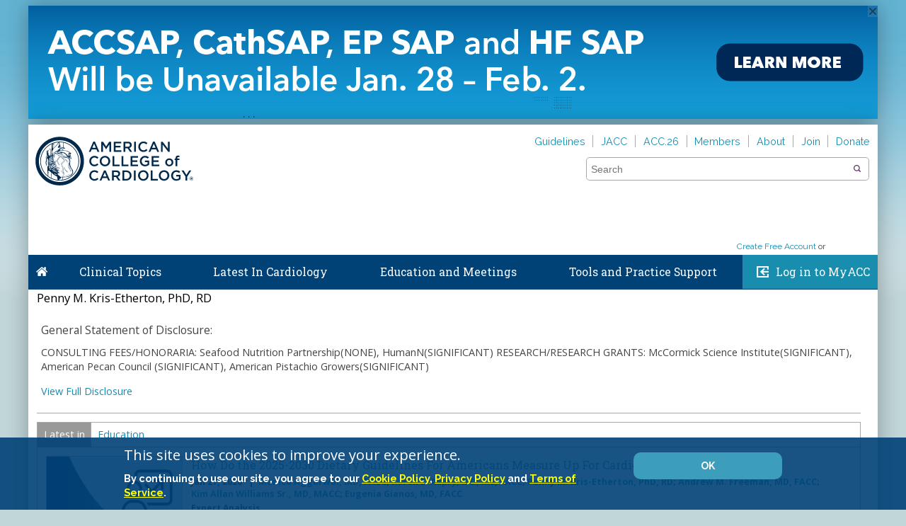

--- FILE ---
content_type: text/html; charset=utf-8
request_url: https://www.acc.org/Membership/Person?id=3a8c0b7b-6188-44b7-ac1c-7adbfa1b59dc
body_size: 54175
content:

<!DOCTYPE html>
<html>
<head>
    <meta charset="utf-8" />
    <meta name="viewport" content="initial-scale=1.0, maximum-scale=2.0, width=device-width" />
    <meta name="apple-mobile-web-app-capable" content="yes" />
    <meta http-equiv="X-UA-Compatible" content="IE=edge" /><script type="text/javascript">window.NREUM||(NREUM={});NREUM.info = {"beacon":"bam.nr-data.net","errorBeacon":"bam.nr-data.net","licenseKey":"f048b8d2c5","applicationID":"24751956","transactionName":"MgQBMUIHWRdSVhBRDgtOLjNzSWQNR1AHVxMAIgwLRBRYCF9QFhcoCwUGHQ==","queueTime":0,"applicationTime":652,"agent":"","atts":"","sslForHttp":"true"}</script><script type="text/javascript">(window.NREUM||(NREUM={})).init={ajax:{deny_list:["bam.nr-data.net"]},feature_flags:["soft_nav"]};(window.NREUM||(NREUM={})).loader_config={xpid:"VQcEVVBaChACUFZXBggCUA==",licenseKey:"f048b8d2c5",applicationID:"24751956",browserID:"24752153"};;/*! For license information please see nr-loader-full-1.308.0.min.js.LICENSE.txt */
(()=>{var e,t,r={384:(e,t,r)=>{"use strict";r.d(t,{NT:()=>a,US:()=>u,Zm:()=>o,bQ:()=>d,dV:()=>c,pV:()=>l});var n=r(6154),i=r(1863),s=r(1910);const a={beacon:"bam.nr-data.net",errorBeacon:"bam.nr-data.net"};function o(){return n.gm.NREUM||(n.gm.NREUM={}),void 0===n.gm.newrelic&&(n.gm.newrelic=n.gm.NREUM),n.gm.NREUM}function c(){let e=o();return e.o||(e.o={ST:n.gm.setTimeout,SI:n.gm.setImmediate||n.gm.setInterval,CT:n.gm.clearTimeout,XHR:n.gm.XMLHttpRequest,REQ:n.gm.Request,EV:n.gm.Event,PR:n.gm.Promise,MO:n.gm.MutationObserver,FETCH:n.gm.fetch,WS:n.gm.WebSocket},(0,s.i)(...Object.values(e.o))),e}function d(e,t){let r=o();r.initializedAgents??={},t.initializedAt={ms:(0,i.t)(),date:new Date},r.initializedAgents[e]=t}function u(e,t){o()[e]=t}function l(){return function(){let e=o();const t=e.info||{};e.info={beacon:a.beacon,errorBeacon:a.errorBeacon,...t}}(),function(){let e=o();const t=e.init||{};e.init={...t}}(),c(),function(){let e=o();const t=e.loader_config||{};e.loader_config={...t}}(),o()}},782:(e,t,r)=>{"use strict";r.d(t,{T:()=>n});const n=r(860).K7.pageViewTiming},860:(e,t,r)=>{"use strict";r.d(t,{$J:()=>u,K7:()=>c,P3:()=>d,XX:()=>i,Yy:()=>o,df:()=>s,qY:()=>n,v4:()=>a});const n="events",i="jserrors",s="browser/blobs",a="rum",o="browser/logs",c={ajax:"ajax",genericEvents:"generic_events",jserrors:i,logging:"logging",metrics:"metrics",pageAction:"page_action",pageViewEvent:"page_view_event",pageViewTiming:"page_view_timing",sessionReplay:"session_replay",sessionTrace:"session_trace",softNav:"soft_navigations",spa:"spa"},d={[c.pageViewEvent]:1,[c.pageViewTiming]:2,[c.metrics]:3,[c.jserrors]:4,[c.spa]:5,[c.ajax]:6,[c.sessionTrace]:7,[c.softNav]:8,[c.sessionReplay]:9,[c.logging]:10,[c.genericEvents]:11},u={[c.pageViewEvent]:a,[c.pageViewTiming]:n,[c.ajax]:n,[c.spa]:n,[c.softNav]:n,[c.metrics]:i,[c.jserrors]:i,[c.sessionTrace]:s,[c.sessionReplay]:s,[c.logging]:o,[c.genericEvents]:"ins"}},944:(e,t,r)=>{"use strict";r.d(t,{R:()=>i});var n=r(3241);function i(e,t){"function"==typeof console.debug&&(console.debug("New Relic Warning: https://github.com/newrelic/newrelic-browser-agent/blob/main/docs/warning-codes.md#".concat(e),t),(0,n.W)({agentIdentifier:null,drained:null,type:"data",name:"warn",feature:"warn",data:{code:e,secondary:t}}))}},993:(e,t,r)=>{"use strict";r.d(t,{A$:()=>s,ET:()=>a,TZ:()=>o,p_:()=>i});var n=r(860);const i={ERROR:"ERROR",WARN:"WARN",INFO:"INFO",DEBUG:"DEBUG",TRACE:"TRACE"},s={OFF:0,ERROR:1,WARN:2,INFO:3,DEBUG:4,TRACE:5},a="log",o=n.K7.logging},1541:(e,t,r)=>{"use strict";r.d(t,{U:()=>i,f:()=>n});const n={MFE:"MFE",BA:"BA"};function i(e,t){if(2!==t?.harvestEndpointVersion)return{};const r=t.agentRef.runtime.appMetadata.agents[0].entityGuid;return e?{"source.id":e.id,"source.name":e.name,"source.type":e.type,"parent.id":e.parent?.id||r,"parent.type":e.parent?.type||n.BA}:{"entity.guid":r,appId:t.agentRef.info.applicationID}}},1687:(e,t,r)=>{"use strict";r.d(t,{Ak:()=>d,Ze:()=>h,x3:()=>u});var n=r(3241),i=r(7836),s=r(3606),a=r(860),o=r(2646);const c={};function d(e,t){const r={staged:!1,priority:a.P3[t]||0};l(e),c[e].get(t)||c[e].set(t,r)}function u(e,t){e&&c[e]&&(c[e].get(t)&&c[e].delete(t),p(e,t,!1),c[e].size&&f(e))}function l(e){if(!e)throw new Error("agentIdentifier required");c[e]||(c[e]=new Map)}function h(e="",t="feature",r=!1){if(l(e),!e||!c[e].get(t)||r)return p(e,t);c[e].get(t).staged=!0,f(e)}function f(e){const t=Array.from(c[e]);t.every(([e,t])=>t.staged)&&(t.sort((e,t)=>e[1].priority-t[1].priority),t.forEach(([t])=>{c[e].delete(t),p(e,t)}))}function p(e,t,r=!0){const a=e?i.ee.get(e):i.ee,c=s.i.handlers;if(!a.aborted&&a.backlog&&c){if((0,n.W)({agentIdentifier:e,type:"lifecycle",name:"drain",feature:t}),r){const e=a.backlog[t],r=c[t];if(r){for(let t=0;e&&t<e.length;++t)g(e[t],r);Object.entries(r).forEach(([e,t])=>{Object.values(t||{}).forEach(t=>{t[0]?.on&&t[0]?.context()instanceof o.y&&t[0].on(e,t[1])})})}}a.isolatedBacklog||delete c[t],a.backlog[t]=null,a.emit("drain-"+t,[])}}function g(e,t){var r=e[1];Object.values(t[r]||{}).forEach(t=>{var r=e[0];if(t[0]===r){var n=t[1],i=e[3],s=e[2];n.apply(i,s)}})}},1738:(e,t,r)=>{"use strict";r.d(t,{U:()=>f,Y:()=>h});var n=r(3241),i=r(9908),s=r(1863),a=r(944),o=r(5701),c=r(3969),d=r(8362),u=r(860),l=r(4261);function h(e,t,r,s){const h=s||r;!h||h[e]&&h[e]!==d.d.prototype[e]||(h[e]=function(){(0,i.p)(c.xV,["API/"+e+"/called"],void 0,u.K7.metrics,r.ee),(0,n.W)({agentIdentifier:r.agentIdentifier,drained:!!o.B?.[r.agentIdentifier],type:"data",name:"api",feature:l.Pl+e,data:{}});try{return t.apply(this,arguments)}catch(e){(0,a.R)(23,e)}})}function f(e,t,r,n,a){const o=e.info;null===r?delete o.jsAttributes[t]:o.jsAttributes[t]=r,(a||null===r)&&(0,i.p)(l.Pl+n,[(0,s.t)(),t,r],void 0,"session",e.ee)}},1741:(e,t,r)=>{"use strict";r.d(t,{W:()=>s});var n=r(944),i=r(4261);class s{#e(e,...t){if(this[e]!==s.prototype[e])return this[e](...t);(0,n.R)(35,e)}addPageAction(e,t){return this.#e(i.hG,e,t)}register(e){return this.#e(i.eY,e)}recordCustomEvent(e,t){return this.#e(i.fF,e,t)}setPageViewName(e,t){return this.#e(i.Fw,e,t)}setCustomAttribute(e,t,r){return this.#e(i.cD,e,t,r)}noticeError(e,t){return this.#e(i.o5,e,t)}setUserId(e,t=!1){return this.#e(i.Dl,e,t)}setApplicationVersion(e){return this.#e(i.nb,e)}setErrorHandler(e){return this.#e(i.bt,e)}addRelease(e,t){return this.#e(i.k6,e,t)}log(e,t){return this.#e(i.$9,e,t)}start(){return this.#e(i.d3)}finished(e){return this.#e(i.BL,e)}recordReplay(){return this.#e(i.CH)}pauseReplay(){return this.#e(i.Tb)}addToTrace(e){return this.#e(i.U2,e)}setCurrentRouteName(e){return this.#e(i.PA,e)}interaction(e){return this.#e(i.dT,e)}wrapLogger(e,t,r){return this.#e(i.Wb,e,t,r)}measure(e,t){return this.#e(i.V1,e,t)}consent(e){return this.#e(i.Pv,e)}}},1863:(e,t,r)=>{"use strict";function n(){return Math.floor(performance.now())}r.d(t,{t:()=>n})},1910:(e,t,r)=>{"use strict";r.d(t,{i:()=>s});var n=r(944);const i=new Map;function s(...e){return e.every(e=>{if(i.has(e))return i.get(e);const t="function"==typeof e?e.toString():"",r=t.includes("[native code]"),s=t.includes("nrWrapper");return r||s||(0,n.R)(64,e?.name||t),i.set(e,r),r})}},2555:(e,t,r)=>{"use strict";r.d(t,{D:()=>o,f:()=>a});var n=r(384),i=r(8122);const s={beacon:n.NT.beacon,errorBeacon:n.NT.errorBeacon,licenseKey:void 0,applicationID:void 0,sa:void 0,queueTime:void 0,applicationTime:void 0,ttGuid:void 0,user:void 0,account:void 0,product:void 0,extra:void 0,jsAttributes:{},userAttributes:void 0,atts:void 0,transactionName:void 0,tNamePlain:void 0};function a(e){try{return!!e.licenseKey&&!!e.errorBeacon&&!!e.applicationID}catch(e){return!1}}const o=e=>(0,i.a)(e,s)},2614:(e,t,r)=>{"use strict";r.d(t,{BB:()=>a,H3:()=>n,g:()=>d,iL:()=>c,tS:()=>o,uh:()=>i,wk:()=>s});const n="NRBA",i="SESSION",s=144e5,a=18e5,o={STARTED:"session-started",PAUSE:"session-pause",RESET:"session-reset",RESUME:"session-resume",UPDATE:"session-update"},c={SAME_TAB:"same-tab",CROSS_TAB:"cross-tab"},d={OFF:0,FULL:1,ERROR:2}},2646:(e,t,r)=>{"use strict";r.d(t,{y:()=>n});class n{constructor(e){this.contextId=e}}},2843:(e,t,r)=>{"use strict";r.d(t,{G:()=>s,u:()=>i});var n=r(3878);function i(e,t=!1,r,i){(0,n.DD)("visibilitychange",function(){if(t)return void("hidden"===document.visibilityState&&e());e(document.visibilityState)},r,i)}function s(e,t,r){(0,n.sp)("pagehide",e,t,r)}},3241:(e,t,r)=>{"use strict";r.d(t,{W:()=>s});var n=r(6154);const i="newrelic";function s(e={}){try{n.gm.dispatchEvent(new CustomEvent(i,{detail:e}))}catch(e){}}},3304:(e,t,r)=>{"use strict";r.d(t,{A:()=>s});var n=r(7836);const i=()=>{const e=new WeakSet;return(t,r)=>{if("object"==typeof r&&null!==r){if(e.has(r))return;e.add(r)}return r}};function s(e){try{return JSON.stringify(e,i())??""}catch(e){try{n.ee.emit("internal-error",[e])}catch(e){}return""}}},3333:(e,t,r)=>{"use strict";r.d(t,{$v:()=>u,TZ:()=>n,Xh:()=>c,Zp:()=>i,kd:()=>d,mq:()=>o,nf:()=>a,qN:()=>s});const n=r(860).K7.genericEvents,i=["auxclick","click","copy","keydown","paste","scrollend"],s=["focus","blur"],a=4,o=1e3,c=2e3,d=["PageAction","UserAction","BrowserPerformance"],u={RESOURCES:"experimental.resources",REGISTER:"register"}},3434:(e,t,r)=>{"use strict";r.d(t,{Jt:()=>s,YM:()=>d});var n=r(7836),i=r(5607);const s="nr@original:".concat(i.W),a=50;var o=Object.prototype.hasOwnProperty,c=!1;function d(e,t){return e||(e=n.ee),r.inPlace=function(e,t,n,i,s){n||(n="");const a="-"===n.charAt(0);for(let o=0;o<t.length;o++){const c=t[o],d=e[c];l(d)||(e[c]=r(d,a?c+n:n,i,c,s))}},r.flag=s,r;function r(t,r,n,c,d){return l(t)?t:(r||(r=""),nrWrapper[s]=t,function(e,t,r){if(Object.defineProperty&&Object.keys)try{return Object.keys(e).forEach(function(r){Object.defineProperty(t,r,{get:function(){return e[r]},set:function(t){return e[r]=t,t}})}),t}catch(e){u([e],r)}for(var n in e)o.call(e,n)&&(t[n]=e[n])}(t,nrWrapper,e),nrWrapper);function nrWrapper(){var s,o,l,h;let f;try{o=this,s=[...arguments],l="function"==typeof n?n(s,o):n||{}}catch(t){u([t,"",[s,o,c],l],e)}i(r+"start",[s,o,c],l,d);const p=performance.now();let g;try{return h=t.apply(o,s),g=performance.now(),h}catch(e){throw g=performance.now(),i(r+"err",[s,o,e],l,d),f=e,f}finally{const e=g-p,t={start:p,end:g,duration:e,isLongTask:e>=a,methodName:c,thrownError:f};t.isLongTask&&i("long-task",[t,o],l,d),i(r+"end",[s,o,h],l,d)}}}function i(r,n,i,s){if(!c||t){var a=c;c=!0;try{e.emit(r,n,i,t,s)}catch(t){u([t,r,n,i],e)}c=a}}}function u(e,t){t||(t=n.ee);try{t.emit("internal-error",e)}catch(e){}}function l(e){return!(e&&"function"==typeof e&&e.apply&&!e[s])}},3606:(e,t,r)=>{"use strict";r.d(t,{i:()=>s});var n=r(9908);s.on=a;var i=s.handlers={};function s(e,t,r,s){a(s||n.d,i,e,t,r)}function a(e,t,r,i,s){s||(s="feature"),e||(e=n.d);var a=t[s]=t[s]||{};(a[r]=a[r]||[]).push([e,i])}},3738:(e,t,r)=>{"use strict";r.d(t,{He:()=>i,Kp:()=>o,Lc:()=>d,Rz:()=>u,TZ:()=>n,bD:()=>s,d3:()=>a,jx:()=>l,sl:()=>h,uP:()=>c});const n=r(860).K7.sessionTrace,i="bstResource",s="resource",a="-start",o="-end",c="fn"+a,d="fn"+o,u="pushState",l=1e3,h=3e4},3785:(e,t,r)=>{"use strict";r.d(t,{R:()=>c,b:()=>d});var n=r(9908),i=r(1863),s=r(860),a=r(3969),o=r(993);function c(e,t,r={},c=o.p_.INFO,d=!0,u,l=(0,i.t)()){(0,n.p)(a.xV,["API/logging/".concat(c.toLowerCase(),"/called")],void 0,s.K7.metrics,e),(0,n.p)(o.ET,[l,t,r,c,d,u],void 0,s.K7.logging,e)}function d(e){return"string"==typeof e&&Object.values(o.p_).some(t=>t===e.toUpperCase().trim())}},3878:(e,t,r)=>{"use strict";function n(e,t){return{capture:e,passive:!1,signal:t}}function i(e,t,r=!1,i){window.addEventListener(e,t,n(r,i))}function s(e,t,r=!1,i){document.addEventListener(e,t,n(r,i))}r.d(t,{DD:()=>s,jT:()=>n,sp:()=>i})},3969:(e,t,r)=>{"use strict";r.d(t,{TZ:()=>n,XG:()=>o,rs:()=>i,xV:()=>a,z_:()=>s});const n=r(860).K7.metrics,i="sm",s="cm",a="storeSupportabilityMetrics",o="storeEventMetrics"},4234:(e,t,r)=>{"use strict";r.d(t,{W:()=>s});var n=r(7836),i=r(1687);class s{constructor(e,t){this.agentIdentifier=e,this.ee=n.ee.get(e),this.featureName=t,this.blocked=!1}deregisterDrain(){(0,i.x3)(this.agentIdentifier,this.featureName)}}},4261:(e,t,r)=>{"use strict";r.d(t,{$9:()=>d,BL:()=>o,CH:()=>f,Dl:()=>w,Fw:()=>y,PA:()=>m,Pl:()=>n,Pv:()=>T,Tb:()=>l,U2:()=>s,V1:()=>E,Wb:()=>x,bt:()=>b,cD:()=>v,d3:()=>R,dT:()=>c,eY:()=>p,fF:()=>h,hG:()=>i,k6:()=>a,nb:()=>g,o5:()=>u});const n="api-",i="addPageAction",s="addToTrace",a="addRelease",o="finished",c="interaction",d="log",u="noticeError",l="pauseReplay",h="recordCustomEvent",f="recordReplay",p="register",g="setApplicationVersion",m="setCurrentRouteName",v="setCustomAttribute",b="setErrorHandler",y="setPageViewName",w="setUserId",R="start",x="wrapLogger",E="measure",T="consent"},5205:(e,t,r)=>{"use strict";r.d(t,{j:()=>S});var n=r(384),i=r(1741);var s=r(2555),a=r(3333);const o=e=>{if(!e||"string"!=typeof e)return!1;try{document.createDocumentFragment().querySelector(e)}catch{return!1}return!0};var c=r(2614),d=r(944),u=r(8122);const l="[data-nr-mask]",h=e=>(0,u.a)(e,(()=>{const e={feature_flags:[],experimental:{allow_registered_children:!1,resources:!1},mask_selector:"*",block_selector:"[data-nr-block]",mask_input_options:{color:!1,date:!1,"datetime-local":!1,email:!1,month:!1,number:!1,range:!1,search:!1,tel:!1,text:!1,time:!1,url:!1,week:!1,textarea:!1,select:!1,password:!0}};return{ajax:{deny_list:void 0,block_internal:!0,enabled:!0,autoStart:!0},api:{get allow_registered_children(){return e.feature_flags.includes(a.$v.REGISTER)||e.experimental.allow_registered_children},set allow_registered_children(t){e.experimental.allow_registered_children=t},duplicate_registered_data:!1},browser_consent_mode:{enabled:!1},distributed_tracing:{enabled:void 0,exclude_newrelic_header:void 0,cors_use_newrelic_header:void 0,cors_use_tracecontext_headers:void 0,allowed_origins:void 0},get feature_flags(){return e.feature_flags},set feature_flags(t){e.feature_flags=t},generic_events:{enabled:!0,autoStart:!0},harvest:{interval:30},jserrors:{enabled:!0,autoStart:!0},logging:{enabled:!0,autoStart:!0},metrics:{enabled:!0,autoStart:!0},obfuscate:void 0,page_action:{enabled:!0},page_view_event:{enabled:!0,autoStart:!0},page_view_timing:{enabled:!0,autoStart:!0},performance:{capture_marks:!1,capture_measures:!1,capture_detail:!0,resources:{get enabled(){return e.feature_flags.includes(a.$v.RESOURCES)||e.experimental.resources},set enabled(t){e.experimental.resources=t},asset_types:[],first_party_domains:[],ignore_newrelic:!0}},privacy:{cookies_enabled:!0},proxy:{assets:void 0,beacon:void 0},session:{expiresMs:c.wk,inactiveMs:c.BB},session_replay:{autoStart:!0,enabled:!1,preload:!1,sampling_rate:10,error_sampling_rate:100,collect_fonts:!1,inline_images:!1,fix_stylesheets:!0,mask_all_inputs:!0,get mask_text_selector(){return e.mask_selector},set mask_text_selector(t){o(t)?e.mask_selector="".concat(t,",").concat(l):""===t||null===t?e.mask_selector=l:(0,d.R)(5,t)},get block_class(){return"nr-block"},get ignore_class(){return"nr-ignore"},get mask_text_class(){return"nr-mask"},get block_selector(){return e.block_selector},set block_selector(t){o(t)?e.block_selector+=",".concat(t):""!==t&&(0,d.R)(6,t)},get mask_input_options(){return e.mask_input_options},set mask_input_options(t){t&&"object"==typeof t?e.mask_input_options={...t,password:!0}:(0,d.R)(7,t)}},session_trace:{enabled:!0,autoStart:!0},soft_navigations:{enabled:!0,autoStart:!0},spa:{enabled:!0,autoStart:!0},ssl:void 0,user_actions:{enabled:!0,elementAttributes:["id","className","tagName","type"]}}})());var f=r(6154),p=r(9324);let g=0;const m={buildEnv:p.F3,distMethod:p.Xs,version:p.xv,originTime:f.WN},v={consented:!1},b={appMetadata:{},get consented(){return this.session?.state?.consent||v.consented},set consented(e){v.consented=e},customTransaction:void 0,denyList:void 0,disabled:!1,harvester:void 0,isolatedBacklog:!1,isRecording:!1,loaderType:void 0,maxBytes:3e4,obfuscator:void 0,onerror:void 0,ptid:void 0,releaseIds:{},session:void 0,timeKeeper:void 0,registeredEntities:[],jsAttributesMetadata:{bytes:0},get harvestCount(){return++g}},y=e=>{const t=(0,u.a)(e,b),r=Object.keys(m).reduce((e,t)=>(e[t]={value:m[t],writable:!1,configurable:!0,enumerable:!0},e),{});return Object.defineProperties(t,r)};var w=r(5701);const R=e=>{const t=e.startsWith("http");e+="/",r.p=t?e:"https://"+e};var x=r(7836),E=r(3241);const T={accountID:void 0,trustKey:void 0,agentID:void 0,licenseKey:void 0,applicationID:void 0,xpid:void 0},A=e=>(0,u.a)(e,T),_=new Set;function S(e,t={},r,a){let{init:o,info:c,loader_config:d,runtime:u={},exposed:l=!0}=t;if(!c){const e=(0,n.pV)();o=e.init,c=e.info,d=e.loader_config}e.init=h(o||{}),e.loader_config=A(d||{}),c.jsAttributes??={},f.bv&&(c.jsAttributes.isWorker=!0),e.info=(0,s.D)(c);const p=e.init,g=[c.beacon,c.errorBeacon];_.has(e.agentIdentifier)||(p.proxy.assets&&(R(p.proxy.assets),g.push(p.proxy.assets)),p.proxy.beacon&&g.push(p.proxy.beacon),e.beacons=[...g],function(e){const t=(0,n.pV)();Object.getOwnPropertyNames(i.W.prototype).forEach(r=>{const n=i.W.prototype[r];if("function"!=typeof n||"constructor"===n)return;let s=t[r];e[r]&&!1!==e.exposed&&"micro-agent"!==e.runtime?.loaderType&&(t[r]=(...t)=>{const n=e[r](...t);return s?s(...t):n})})}(e),(0,n.US)("activatedFeatures",w.B)),u.denyList=[...p.ajax.deny_list||[],...p.ajax.block_internal?g:[]],u.ptid=e.agentIdentifier,u.loaderType=r,e.runtime=y(u),_.has(e.agentIdentifier)||(e.ee=x.ee.get(e.agentIdentifier),e.exposed=l,(0,E.W)({agentIdentifier:e.agentIdentifier,drained:!!w.B?.[e.agentIdentifier],type:"lifecycle",name:"initialize",feature:void 0,data:e.config})),_.add(e.agentIdentifier)}},5270:(e,t,r)=>{"use strict";r.d(t,{Aw:()=>a,SR:()=>s,rF:()=>o});var n=r(384),i=r(7767);function s(e){return!!(0,n.dV)().o.MO&&(0,i.V)(e)&&!0===e?.session_trace.enabled}function a(e){return!0===e?.session_replay.preload&&s(e)}function o(e,t){try{if("string"==typeof t?.type){if("password"===t.type.toLowerCase())return"*".repeat(e?.length||0);if(void 0!==t?.dataset?.nrUnmask||t?.classList?.contains("nr-unmask"))return e}}catch(e){}return"string"==typeof e?e.replace(/[\S]/g,"*"):"*".repeat(e?.length||0)}},5289:(e,t,r)=>{"use strict";r.d(t,{GG:()=>a,Qr:()=>c,sB:()=>o});var n=r(3878),i=r(6389);function s(){return"undefined"==typeof document||"complete"===document.readyState}function a(e,t){if(s())return e();const r=(0,i.J)(e),a=setInterval(()=>{s()&&(clearInterval(a),r())},500);(0,n.sp)("load",r,t)}function o(e){if(s())return e();(0,n.DD)("DOMContentLoaded",e)}function c(e){if(s())return e();(0,n.sp)("popstate",e)}},5607:(e,t,r)=>{"use strict";r.d(t,{W:()=>n});const n=(0,r(9566).bz)()},5701:(e,t,r)=>{"use strict";r.d(t,{B:()=>s,t:()=>a});var n=r(3241);const i=new Set,s={};function a(e,t){const r=t.agentIdentifier;s[r]??={},e&&"object"==typeof e&&(i.has(r)||(t.ee.emit("rumresp",[e]),s[r]=e,i.add(r),(0,n.W)({agentIdentifier:r,loaded:!0,drained:!0,type:"lifecycle",name:"load",feature:void 0,data:e})))}},6154:(e,t,r)=>{"use strict";r.d(t,{OF:()=>d,RI:()=>i,WN:()=>h,bv:()=>s,eN:()=>f,gm:()=>a,lR:()=>l,m:()=>c,mw:()=>o,sb:()=>u});var n=r(1863);const i="undefined"!=typeof window&&!!window.document,s="undefined"!=typeof WorkerGlobalScope&&("undefined"!=typeof self&&self instanceof WorkerGlobalScope&&self.navigator instanceof WorkerNavigator||"undefined"!=typeof globalThis&&globalThis instanceof WorkerGlobalScope&&globalThis.navigator instanceof WorkerNavigator),a=i?window:"undefined"!=typeof WorkerGlobalScope&&("undefined"!=typeof self&&self instanceof WorkerGlobalScope&&self||"undefined"!=typeof globalThis&&globalThis instanceof WorkerGlobalScope&&globalThis),o=Boolean("hidden"===a?.document?.visibilityState),c=""+a?.location,d=/iPad|iPhone|iPod/.test(a.navigator?.userAgent),u=d&&"undefined"==typeof SharedWorker,l=(()=>{const e=a.navigator?.userAgent?.match(/Firefox[/\s](\d+\.\d+)/);return Array.isArray(e)&&e.length>=2?+e[1]:0})(),h=Date.now()-(0,n.t)(),f=()=>"undefined"!=typeof PerformanceNavigationTiming&&a?.performance?.getEntriesByType("navigation")?.[0]?.responseStart},6344:(e,t,r)=>{"use strict";r.d(t,{BB:()=>u,Qb:()=>l,TZ:()=>i,Ug:()=>a,Vh:()=>s,_s:()=>o,bc:()=>d,yP:()=>c});var n=r(2614);const i=r(860).K7.sessionReplay,s="errorDuringReplay",a=.12,o={DomContentLoaded:0,Load:1,FullSnapshot:2,IncrementalSnapshot:3,Meta:4,Custom:5},c={[n.g.ERROR]:15e3,[n.g.FULL]:3e5,[n.g.OFF]:0},d={RESET:{message:"Session was reset",sm:"Reset"},IMPORT:{message:"Recorder failed to import",sm:"Import"},TOO_MANY:{message:"429: Too Many Requests",sm:"Too-Many"},TOO_BIG:{message:"Payload was too large",sm:"Too-Big"},CROSS_TAB:{message:"Session Entity was set to OFF on another tab",sm:"Cross-Tab"},ENTITLEMENTS:{message:"Session Replay is not allowed and will not be started",sm:"Entitlement"}},u=5e3,l={API:"api",RESUME:"resume",SWITCH_TO_FULL:"switchToFull",INITIALIZE:"initialize",PRELOAD:"preload"}},6389:(e,t,r)=>{"use strict";function n(e,t=500,r={}){const n=r?.leading||!1;let i;return(...r)=>{n&&void 0===i&&(e.apply(this,r),i=setTimeout(()=>{i=clearTimeout(i)},t)),n||(clearTimeout(i),i=setTimeout(()=>{e.apply(this,r)},t))}}function i(e){let t=!1;return(...r)=>{t||(t=!0,e.apply(this,r))}}r.d(t,{J:()=>i,s:()=>n})},6630:(e,t,r)=>{"use strict";r.d(t,{T:()=>n});const n=r(860).K7.pageViewEvent},6774:(e,t,r)=>{"use strict";r.d(t,{T:()=>n});const n=r(860).K7.jserrors},7295:(e,t,r)=>{"use strict";r.d(t,{Xv:()=>a,gX:()=>i,iW:()=>s});var n=[];function i(e){if(!e||s(e))return!1;if(0===n.length)return!0;if("*"===n[0].hostname)return!1;for(var t=0;t<n.length;t++){var r=n[t];if(r.hostname.test(e.hostname)&&r.pathname.test(e.pathname))return!1}return!0}function s(e){return void 0===e.hostname}function a(e){if(n=[],e&&e.length)for(var t=0;t<e.length;t++){let r=e[t];if(!r)continue;if("*"===r)return void(n=[{hostname:"*"}]);0===r.indexOf("http://")?r=r.substring(7):0===r.indexOf("https://")&&(r=r.substring(8));const i=r.indexOf("/");let s,a;i>0?(s=r.substring(0,i),a=r.substring(i)):(s=r,a="*");let[c]=s.split(":");n.push({hostname:o(c),pathname:o(a,!0)})}}function o(e,t=!1){const r=e.replace(/[.+?^${}()|[\]\\]/g,e=>"\\"+e).replace(/\*/g,".*?");return new RegExp((t?"^":"")+r+"$")}},7485:(e,t,r)=>{"use strict";r.d(t,{D:()=>i});var n=r(6154);function i(e){if(0===(e||"").indexOf("data:"))return{protocol:"data"};try{const t=new URL(e,location.href),r={port:t.port,hostname:t.hostname,pathname:t.pathname,search:t.search,protocol:t.protocol.slice(0,t.protocol.indexOf(":")),sameOrigin:t.protocol===n.gm?.location?.protocol&&t.host===n.gm?.location?.host};return r.port&&""!==r.port||("http:"===t.protocol&&(r.port="80"),"https:"===t.protocol&&(r.port="443")),r.pathname&&""!==r.pathname?r.pathname.startsWith("/")||(r.pathname="/".concat(r.pathname)):r.pathname="/",r}catch(e){return{}}}},7699:(e,t,r)=>{"use strict";r.d(t,{It:()=>s,KC:()=>o,No:()=>i,qh:()=>a});var n=r(860);const i=16e3,s=1e6,a="SESSION_ERROR",o={[n.K7.logging]:!0,[n.K7.genericEvents]:!1,[n.K7.jserrors]:!1,[n.K7.ajax]:!1}},7767:(e,t,r)=>{"use strict";r.d(t,{V:()=>i});var n=r(6154);const i=e=>n.RI&&!0===e?.privacy.cookies_enabled},7836:(e,t,r)=>{"use strict";r.d(t,{P:()=>o,ee:()=>c});var n=r(384),i=r(8990),s=r(2646),a=r(5607);const o="nr@context:".concat(a.W),c=function e(t,r){var n={},a={},u={},l=!1;try{l=16===r.length&&d.initializedAgents?.[r]?.runtime.isolatedBacklog}catch(e){}var h={on:p,addEventListener:p,removeEventListener:function(e,t){var r=n[e];if(!r)return;for(var i=0;i<r.length;i++)r[i]===t&&r.splice(i,1)},emit:function(e,r,n,i,s){!1!==s&&(s=!0);if(c.aborted&&!i)return;t&&s&&t.emit(e,r,n);var o=f(n);g(e).forEach(e=>{e.apply(o,r)});var d=v()[a[e]];d&&d.push([h,e,r,o]);return o},get:m,listeners:g,context:f,buffer:function(e,t){const r=v();if(t=t||"feature",h.aborted)return;Object.entries(e||{}).forEach(([e,n])=>{a[n]=t,t in r||(r[t]=[])})},abort:function(){h._aborted=!0,Object.keys(h.backlog).forEach(e=>{delete h.backlog[e]})},isBuffering:function(e){return!!v()[a[e]]},debugId:r,backlog:l?{}:t&&"object"==typeof t.backlog?t.backlog:{},isolatedBacklog:l};return Object.defineProperty(h,"aborted",{get:()=>{let e=h._aborted||!1;return e||(t&&(e=t.aborted),e)}}),h;function f(e){return e&&e instanceof s.y?e:e?(0,i.I)(e,o,()=>new s.y(o)):new s.y(o)}function p(e,t){n[e]=g(e).concat(t)}function g(e){return n[e]||[]}function m(t){return u[t]=u[t]||e(h,t)}function v(){return h.backlog}}(void 0,"globalEE"),d=(0,n.Zm)();d.ee||(d.ee=c)},8122:(e,t,r)=>{"use strict";r.d(t,{a:()=>i});var n=r(944);function i(e,t){try{if(!e||"object"!=typeof e)return(0,n.R)(3);if(!t||"object"!=typeof t)return(0,n.R)(4);const r=Object.create(Object.getPrototypeOf(t),Object.getOwnPropertyDescriptors(t)),s=0===Object.keys(r).length?e:r;for(let a in s)if(void 0!==e[a])try{if(null===e[a]){r[a]=null;continue}Array.isArray(e[a])&&Array.isArray(t[a])?r[a]=Array.from(new Set([...e[a],...t[a]])):"object"==typeof e[a]&&"object"==typeof t[a]?r[a]=i(e[a],t[a]):r[a]=e[a]}catch(e){r[a]||(0,n.R)(1,e)}return r}catch(e){(0,n.R)(2,e)}}},8139:(e,t,r)=>{"use strict";r.d(t,{u:()=>h});var n=r(7836),i=r(3434),s=r(8990),a=r(6154);const o={},c=a.gm.XMLHttpRequest,d="addEventListener",u="removeEventListener",l="nr@wrapped:".concat(n.P);function h(e){var t=function(e){return(e||n.ee).get("events")}(e);if(o[t.debugId]++)return t;o[t.debugId]=1;var r=(0,i.YM)(t,!0);function h(e){r.inPlace(e,[d,u],"-",p)}function p(e,t){return e[1]}return"getPrototypeOf"in Object&&(a.RI&&f(document,h),c&&f(c.prototype,h),f(a.gm,h)),t.on(d+"-start",function(e,t){var n=e[1];if(null!==n&&("function"==typeof n||"object"==typeof n)&&"newrelic"!==e[0]){var i=(0,s.I)(n,l,function(){var e={object:function(){if("function"!=typeof n.handleEvent)return;return n.handleEvent.apply(n,arguments)},function:n}[typeof n];return e?r(e,"fn-",null,e.name||"anonymous"):n});this.wrapped=e[1]=i}}),t.on(u+"-start",function(e){e[1]=this.wrapped||e[1]}),t}function f(e,t,...r){let n=e;for(;"object"==typeof n&&!Object.prototype.hasOwnProperty.call(n,d);)n=Object.getPrototypeOf(n);n&&t(n,...r)}},8362:(e,t,r)=>{"use strict";r.d(t,{d:()=>s});var n=r(9566),i=r(1741);class s extends i.W{agentIdentifier=(0,n.LA)(16)}},8374:(e,t,r)=>{r.nc=(()=>{try{return document?.currentScript?.nonce}catch(e){}return""})()},8990:(e,t,r)=>{"use strict";r.d(t,{I:()=>i});var n=Object.prototype.hasOwnProperty;function i(e,t,r){if(n.call(e,t))return e[t];var i=r();if(Object.defineProperty&&Object.keys)try{return Object.defineProperty(e,t,{value:i,writable:!0,enumerable:!1}),i}catch(e){}return e[t]=i,i}},9119:(e,t,r)=>{"use strict";r.d(t,{L:()=>s});var n=/([^?#]*)[^#]*(#[^?]*|$).*/,i=/([^?#]*)().*/;function s(e,t){return e?e.replace(t?n:i,"$1$2"):e}},9300:(e,t,r)=>{"use strict";r.d(t,{T:()=>n});const n=r(860).K7.ajax},9324:(e,t,r)=>{"use strict";r.d(t,{AJ:()=>a,F3:()=>i,Xs:()=>s,Yq:()=>o,xv:()=>n});const n="1.308.0",i="PROD",s="CDN",a="@newrelic/rrweb",o="1.0.1"},9566:(e,t,r)=>{"use strict";r.d(t,{LA:()=>o,ZF:()=>c,bz:()=>a,el:()=>d});var n=r(6154);const i="xxxxxxxx-xxxx-4xxx-yxxx-xxxxxxxxxxxx";function s(e,t){return e?15&e[t]:16*Math.random()|0}function a(){const e=n.gm?.crypto||n.gm?.msCrypto;let t,r=0;return e&&e.getRandomValues&&(t=e.getRandomValues(new Uint8Array(30))),i.split("").map(e=>"x"===e?s(t,r++).toString(16):"y"===e?(3&s()|8).toString(16):e).join("")}function o(e){const t=n.gm?.crypto||n.gm?.msCrypto;let r,i=0;t&&t.getRandomValues&&(r=t.getRandomValues(new Uint8Array(e)));const a=[];for(var o=0;o<e;o++)a.push(s(r,i++).toString(16));return a.join("")}function c(){return o(16)}function d(){return o(32)}},9908:(e,t,r)=>{"use strict";r.d(t,{d:()=>n,p:()=>i});var n=r(7836).ee.get("handle");function i(e,t,r,i,s){s?(s.buffer([e],i),s.emit(e,t,r)):(n.buffer([e],i),n.emit(e,t,r))}}},n={};function i(e){var t=n[e];if(void 0!==t)return t.exports;var s=n[e]={exports:{}};return r[e](s,s.exports,i),s.exports}i.m=r,i.d=(e,t)=>{for(var r in t)i.o(t,r)&&!i.o(e,r)&&Object.defineProperty(e,r,{enumerable:!0,get:t[r]})},i.f={},i.e=e=>Promise.all(Object.keys(i.f).reduce((t,r)=>(i.f[r](e,t),t),[])),i.u=e=>({95:"nr-full-compressor",222:"nr-full-recorder",891:"nr-full"}[e]+"-1.308.0.min.js"),i.o=(e,t)=>Object.prototype.hasOwnProperty.call(e,t),e={},t="NRBA-1.308.0.PROD:",i.l=(r,n,s,a)=>{if(e[r])e[r].push(n);else{var o,c;if(void 0!==s)for(var d=document.getElementsByTagName("script"),u=0;u<d.length;u++){var l=d[u];if(l.getAttribute("src")==r||l.getAttribute("data-webpack")==t+s){o=l;break}}if(!o){c=!0;var h={891:"sha512-fcveNDcpRQS9OweGhN4uJe88Qmg+EVyH6j/wngwL2Le0m7LYyz7q+JDx7KBxsdDF4TaPVsSmHg12T3pHwdLa7w==",222:"sha512-O8ZzdvgB4fRyt7k2Qrr4STpR+tCA2mcQEig6/dP3rRy9uEx1CTKQ6cQ7Src0361y7xS434ua+zIPo265ZpjlEg==",95:"sha512-jDWejat/6/UDex/9XjYoPPmpMPuEvBCSuCg/0tnihjbn5bh9mP3An0NzFV9T5Tc+3kKhaXaZA8UIKPAanD2+Gw=="};(o=document.createElement("script")).charset="utf-8",i.nc&&o.setAttribute("nonce",i.nc),o.setAttribute("data-webpack",t+s),o.src=r,0!==o.src.indexOf(window.location.origin+"/")&&(o.crossOrigin="anonymous"),h[a]&&(o.integrity=h[a])}e[r]=[n];var f=(t,n)=>{o.onerror=o.onload=null,clearTimeout(p);var i=e[r];if(delete e[r],o.parentNode&&o.parentNode.removeChild(o),i&&i.forEach(e=>e(n)),t)return t(n)},p=setTimeout(f.bind(null,void 0,{type:"timeout",target:o}),12e4);o.onerror=f.bind(null,o.onerror),o.onload=f.bind(null,o.onload),c&&document.head.appendChild(o)}},i.r=e=>{"undefined"!=typeof Symbol&&Symbol.toStringTag&&Object.defineProperty(e,Symbol.toStringTag,{value:"Module"}),Object.defineProperty(e,"__esModule",{value:!0})},i.p="https://js-agent.newrelic.com/",(()=>{var e={85:0,959:0};i.f.j=(t,r)=>{var n=i.o(e,t)?e[t]:void 0;if(0!==n)if(n)r.push(n[2]);else{var s=new Promise((r,i)=>n=e[t]=[r,i]);r.push(n[2]=s);var a=i.p+i.u(t),o=new Error;i.l(a,r=>{if(i.o(e,t)&&(0!==(n=e[t])&&(e[t]=void 0),n)){var s=r&&("load"===r.type?"missing":r.type),a=r&&r.target&&r.target.src;o.message="Loading chunk "+t+" failed: ("+s+": "+a+")",o.name="ChunkLoadError",o.type=s,o.request=a,n[1](o)}},"chunk-"+t,t)}};var t=(t,r)=>{var n,s,[a,o,c]=r,d=0;if(a.some(t=>0!==e[t])){for(n in o)i.o(o,n)&&(i.m[n]=o[n]);if(c)c(i)}for(t&&t(r);d<a.length;d++)s=a[d],i.o(e,s)&&e[s]&&e[s][0](),e[s]=0},r=self["webpackChunk:NRBA-1.308.0.PROD"]=self["webpackChunk:NRBA-1.308.0.PROD"]||[];r.forEach(t.bind(null,0)),r.push=t.bind(null,r.push.bind(r))})(),(()=>{"use strict";i(8374);var e=i(8362),t=i(860);const r=Object.values(t.K7);var n=i(5205);var s=i(9908),a=i(1863),o=i(4261),c=i(1738);var d=i(1687),u=i(4234),l=i(5289),h=i(6154),f=i(944),p=i(5270),g=i(7767),m=i(6389),v=i(7699);class b extends u.W{constructor(e,t){super(e.agentIdentifier,t),this.agentRef=e,this.abortHandler=void 0,this.featAggregate=void 0,this.loadedSuccessfully=void 0,this.onAggregateImported=new Promise(e=>{this.loadedSuccessfully=e}),this.deferred=Promise.resolve(),!1===e.init[this.featureName].autoStart?this.deferred=new Promise((t,r)=>{this.ee.on("manual-start-all",(0,m.J)(()=>{(0,d.Ak)(e.agentIdentifier,this.featureName),t()}))}):(0,d.Ak)(e.agentIdentifier,t)}importAggregator(e,t,r={}){if(this.featAggregate)return;const n=async()=>{let n;await this.deferred;try{if((0,g.V)(e.init)){const{setupAgentSession:t}=await i.e(891).then(i.bind(i,8766));n=t(e)}}catch(e){(0,f.R)(20,e),this.ee.emit("internal-error",[e]),(0,s.p)(v.qh,[e],void 0,this.featureName,this.ee)}try{if(!this.#t(this.featureName,n,e.init))return(0,d.Ze)(this.agentIdentifier,this.featureName),void this.loadedSuccessfully(!1);const{Aggregate:i}=await t();this.featAggregate=new i(e,r),e.runtime.harvester.initializedAggregates.push(this.featAggregate),this.loadedSuccessfully(!0)}catch(e){(0,f.R)(34,e),this.abortHandler?.(),(0,d.Ze)(this.agentIdentifier,this.featureName,!0),this.loadedSuccessfully(!1),this.ee&&this.ee.abort()}};h.RI?(0,l.GG)(()=>n(),!0):n()}#t(e,r,n){if(this.blocked)return!1;switch(e){case t.K7.sessionReplay:return(0,p.SR)(n)&&!!r;case t.K7.sessionTrace:return!!r;default:return!0}}}var y=i(6630),w=i(2614),R=i(3241);class x extends b{static featureName=y.T;constructor(e){var t;super(e,y.T),this.setupInspectionEvents(e.agentIdentifier),t=e,(0,c.Y)(o.Fw,function(e,r){"string"==typeof e&&("/"!==e.charAt(0)&&(e="/"+e),t.runtime.customTransaction=(r||"http://custom.transaction")+e,(0,s.p)(o.Pl+o.Fw,[(0,a.t)()],void 0,void 0,t.ee))},t),this.importAggregator(e,()=>i.e(891).then(i.bind(i,3718)))}setupInspectionEvents(e){const t=(t,r)=>{t&&(0,R.W)({agentIdentifier:e,timeStamp:t.timeStamp,loaded:"complete"===t.target.readyState,type:"window",name:r,data:t.target.location+""})};(0,l.sB)(e=>{t(e,"DOMContentLoaded")}),(0,l.GG)(e=>{t(e,"load")}),(0,l.Qr)(e=>{t(e,"navigate")}),this.ee.on(w.tS.UPDATE,(t,r)=>{(0,R.W)({agentIdentifier:e,type:"lifecycle",name:"session",data:r})})}}var E=i(384);class T extends e.d{constructor(e){var t;(super(),h.gm)?(this.features={},(0,E.bQ)(this.agentIdentifier,this),this.desiredFeatures=new Set(e.features||[]),this.desiredFeatures.add(x),(0,n.j)(this,e,e.loaderType||"agent"),t=this,(0,c.Y)(o.cD,function(e,r,n=!1){if("string"==typeof e){if(["string","number","boolean"].includes(typeof r)||null===r)return(0,c.U)(t,e,r,o.cD,n);(0,f.R)(40,typeof r)}else(0,f.R)(39,typeof e)},t),function(e){(0,c.Y)(o.Dl,function(t,r=!1){if("string"!=typeof t&&null!==t)return void(0,f.R)(41,typeof t);const n=e.info.jsAttributes["enduser.id"];r&&null!=n&&n!==t?(0,s.p)(o.Pl+"setUserIdAndResetSession",[t],void 0,"session",e.ee):(0,c.U)(e,"enduser.id",t,o.Dl,!0)},e)}(this),function(e){(0,c.Y)(o.nb,function(t){if("string"==typeof t||null===t)return(0,c.U)(e,"application.version",t,o.nb,!1);(0,f.R)(42,typeof t)},e)}(this),function(e){(0,c.Y)(o.d3,function(){e.ee.emit("manual-start-all")},e)}(this),function(e){(0,c.Y)(o.Pv,function(t=!0){if("boolean"==typeof t){if((0,s.p)(o.Pl+o.Pv,[t],void 0,"session",e.ee),e.runtime.consented=t,t){const t=e.features.page_view_event;t.onAggregateImported.then(e=>{const r=t.featAggregate;e&&!r.sentRum&&r.sendRum()})}}else(0,f.R)(65,typeof t)},e)}(this),this.run()):(0,f.R)(21)}get config(){return{info:this.info,init:this.init,loader_config:this.loader_config,runtime:this.runtime}}get api(){return this}run(){try{const e=function(e){const t={};return r.forEach(r=>{t[r]=!!e[r]?.enabled}),t}(this.init),n=[...this.desiredFeatures];n.sort((e,r)=>t.P3[e.featureName]-t.P3[r.featureName]),n.forEach(r=>{if(!e[r.featureName]&&r.featureName!==t.K7.pageViewEvent)return;if(r.featureName===t.K7.spa)return void(0,f.R)(67);const n=function(e){switch(e){case t.K7.ajax:return[t.K7.jserrors];case t.K7.sessionTrace:return[t.K7.ajax,t.K7.pageViewEvent];case t.K7.sessionReplay:return[t.K7.sessionTrace];case t.K7.pageViewTiming:return[t.K7.pageViewEvent];default:return[]}}(r.featureName).filter(e=>!(e in this.features));n.length>0&&(0,f.R)(36,{targetFeature:r.featureName,missingDependencies:n}),this.features[r.featureName]=new r(this)})}catch(e){(0,f.R)(22,e);for(const e in this.features)this.features[e].abortHandler?.();const t=(0,E.Zm)();delete t.initializedAgents[this.agentIdentifier]?.features,delete this.sharedAggregator;return t.ee.get(this.agentIdentifier).abort(),!1}}}var A=i(2843),_=i(782);class S extends b{static featureName=_.T;constructor(e){super(e,_.T),h.RI&&((0,A.u)(()=>(0,s.p)("docHidden",[(0,a.t)()],void 0,_.T,this.ee),!0),(0,A.G)(()=>(0,s.p)("winPagehide",[(0,a.t)()],void 0,_.T,this.ee)),this.importAggregator(e,()=>i.e(891).then(i.bind(i,9018))))}}var O=i(3969);class I extends b{static featureName=O.TZ;constructor(e){super(e,O.TZ),h.RI&&document.addEventListener("securitypolicyviolation",e=>{(0,s.p)(O.xV,["Generic/CSPViolation/Detected"],void 0,this.featureName,this.ee)}),this.importAggregator(e,()=>i.e(891).then(i.bind(i,6555)))}}var P=i(6774),k=i(3878),N=i(3304);class D{constructor(e,t,r,n,i){this.name="UncaughtError",this.message="string"==typeof e?e:(0,N.A)(e),this.sourceURL=t,this.line=r,this.column=n,this.__newrelic=i}}function j(e){return M(e)?e:new D(void 0!==e?.message?e.message:e,e?.filename||e?.sourceURL,e?.lineno||e?.line,e?.colno||e?.col,e?.__newrelic,e?.cause)}function C(e){const t="Unhandled Promise Rejection: ";if(!e?.reason)return;if(M(e.reason)){try{e.reason.message.startsWith(t)||(e.reason.message=t+e.reason.message)}catch(e){}return j(e.reason)}const r=j(e.reason);return(r.message||"").startsWith(t)||(r.message=t+r.message),r}function L(e){if(e.error instanceof SyntaxError&&!/:\d+$/.test(e.error.stack?.trim())){const t=new D(e.message,e.filename,e.lineno,e.colno,e.error.__newrelic,e.cause);return t.name=SyntaxError.name,t}return M(e.error)?e.error:j(e)}function M(e){return e instanceof Error&&!!e.stack}function B(e,r,n,i,o=(0,a.t)()){"string"==typeof e&&(e=new Error(e)),(0,s.p)("err",[e,o,!1,r,n.runtime.isRecording,void 0,i],void 0,t.K7.jserrors,n.ee),(0,s.p)("uaErr",[],void 0,t.K7.genericEvents,n.ee)}var H=i(1541),K=i(993),W=i(3785);function U(e,{customAttributes:t={},level:r=K.p_.INFO}={},n,i,s=(0,a.t)()){(0,W.R)(n.ee,e,t,r,!1,i,s)}function F(e,r,n,i,c=(0,a.t)()){(0,s.p)(o.Pl+o.hG,[c,e,r,i],void 0,t.K7.genericEvents,n.ee)}function V(e,r,n,i,c=(0,a.t)()){const{start:d,end:u,customAttributes:l}=r||{},h={customAttributes:l||{}};if("object"!=typeof h.customAttributes||"string"!=typeof e||0===e.length)return void(0,f.R)(57);const p=(e,t)=>null==e?t:"number"==typeof e?e:e instanceof PerformanceMark?e.startTime:Number.NaN;if(h.start=p(d,0),h.end=p(u,c),Number.isNaN(h.start)||Number.isNaN(h.end))(0,f.R)(57);else{if(h.duration=h.end-h.start,!(h.duration<0))return(0,s.p)(o.Pl+o.V1,[h,e,i],void 0,t.K7.genericEvents,n.ee),h;(0,f.R)(58)}}function z(e,r={},n,i,c=(0,a.t)()){(0,s.p)(o.Pl+o.fF,[c,e,r,i],void 0,t.K7.genericEvents,n.ee)}function G(e){(0,c.Y)(o.eY,function(t){return Y(e,t)},e)}function Y(e,r,n){(0,f.R)(54,"newrelic.register"),r||={},r.type=H.f.MFE,r.licenseKey||=e.info.licenseKey,r.blocked=!1,r.parent=n||{},Array.isArray(r.tags)||(r.tags=[]);const i={};r.tags.forEach(e=>{"name"!==e&&"id"!==e&&(i["source.".concat(e)]=!0)}),r.isolated??=!0;let o=()=>{};const c=e.runtime.registeredEntities;if(!r.isolated){const e=c.find(({metadata:{target:{id:e}}})=>e===r.id&&!r.isolated);if(e)return e}const d=e=>{r.blocked=!0,o=e};function u(e){return"string"==typeof e&&!!e.trim()&&e.trim().length<501||"number"==typeof e}e.init.api.allow_registered_children||d((0,m.J)(()=>(0,f.R)(55))),u(r.id)&&u(r.name)||d((0,m.J)(()=>(0,f.R)(48,r)));const l={addPageAction:(t,n={})=>g(F,[t,{...i,...n},e],r),deregister:()=>{d((0,m.J)(()=>(0,f.R)(68)))},log:(t,n={})=>g(U,[t,{...n,customAttributes:{...i,...n.customAttributes||{}}},e],r),measure:(t,n={})=>g(V,[t,{...n,customAttributes:{...i,...n.customAttributes||{}}},e],r),noticeError:(t,n={})=>g(B,[t,{...i,...n},e],r),register:(t={})=>g(Y,[e,t],l.metadata.target),recordCustomEvent:(t,n={})=>g(z,[t,{...i,...n},e],r),setApplicationVersion:e=>p("application.version",e),setCustomAttribute:(e,t)=>p(e,t),setUserId:e=>p("enduser.id",e),metadata:{customAttributes:i,target:r}},h=()=>(r.blocked&&o(),r.blocked);h()||c.push(l);const p=(e,t)=>{h()||(i[e]=t)},g=(r,n,i)=>{if(h())return;const o=(0,a.t)();(0,s.p)(O.xV,["API/register/".concat(r.name,"/called")],void 0,t.K7.metrics,e.ee);try{if(e.init.api.duplicate_registered_data&&"register"!==r.name){let e=n;if(n[1]instanceof Object){const t={"child.id":i.id,"child.type":i.type};e="customAttributes"in n[1]?[n[0],{...n[1],customAttributes:{...n[1].customAttributes,...t}},...n.slice(2)]:[n[0],{...n[1],...t},...n.slice(2)]}r(...e,void 0,o)}return r(...n,i,o)}catch(e){(0,f.R)(50,e)}};return l}class q extends b{static featureName=P.T;constructor(e){var t;super(e,P.T),t=e,(0,c.Y)(o.o5,(e,r)=>B(e,r,t),t),function(e){(0,c.Y)(o.bt,function(t){e.runtime.onerror=t},e)}(e),function(e){let t=0;(0,c.Y)(o.k6,function(e,r){++t>10||(this.runtime.releaseIds[e.slice(-200)]=(""+r).slice(-200))},e)}(e),G(e);try{this.removeOnAbort=new AbortController}catch(e){}this.ee.on("internal-error",(t,r)=>{this.abortHandler&&(0,s.p)("ierr",[j(t),(0,a.t)(),!0,{},e.runtime.isRecording,r],void 0,this.featureName,this.ee)}),h.gm.addEventListener("unhandledrejection",t=>{this.abortHandler&&(0,s.p)("err",[C(t),(0,a.t)(),!1,{unhandledPromiseRejection:1},e.runtime.isRecording],void 0,this.featureName,this.ee)},(0,k.jT)(!1,this.removeOnAbort?.signal)),h.gm.addEventListener("error",t=>{this.abortHandler&&(0,s.p)("err",[L(t),(0,a.t)(),!1,{},e.runtime.isRecording],void 0,this.featureName,this.ee)},(0,k.jT)(!1,this.removeOnAbort?.signal)),this.abortHandler=this.#r,this.importAggregator(e,()=>i.e(891).then(i.bind(i,2176)))}#r(){this.removeOnAbort?.abort(),this.abortHandler=void 0}}var Z=i(8990);let X=1;function J(e){const t=typeof e;return!e||"object"!==t&&"function"!==t?-1:e===h.gm?0:(0,Z.I)(e,"nr@id",function(){return X++})}function Q(e){if("string"==typeof e&&e.length)return e.length;if("object"==typeof e){if("undefined"!=typeof ArrayBuffer&&e instanceof ArrayBuffer&&e.byteLength)return e.byteLength;if("undefined"!=typeof Blob&&e instanceof Blob&&e.size)return e.size;if(!("undefined"!=typeof FormData&&e instanceof FormData))try{return(0,N.A)(e).length}catch(e){return}}}var ee=i(8139),te=i(7836),re=i(3434);const ne={},ie=["open","send"];function se(e){var t=e||te.ee;const r=function(e){return(e||te.ee).get("xhr")}(t);if(void 0===h.gm.XMLHttpRequest)return r;if(ne[r.debugId]++)return r;ne[r.debugId]=1,(0,ee.u)(t);var n=(0,re.YM)(r),i=h.gm.XMLHttpRequest,s=h.gm.MutationObserver,a=h.gm.Promise,o=h.gm.setInterval,c="readystatechange",d=["onload","onerror","onabort","onloadstart","onloadend","onprogress","ontimeout"],u=[],l=h.gm.XMLHttpRequest=function(e){const t=new i(e),s=r.context(t);try{r.emit("new-xhr",[t],s),t.addEventListener(c,(a=s,function(){var e=this;e.readyState>3&&!a.resolved&&(a.resolved=!0,r.emit("xhr-resolved",[],e)),n.inPlace(e,d,"fn-",y)}),(0,k.jT)(!1))}catch(e){(0,f.R)(15,e);try{r.emit("internal-error",[e])}catch(e){}}var a;return t};function p(e,t){n.inPlace(t,["onreadystatechange"],"fn-",y)}if(function(e,t){for(var r in e)t[r]=e[r]}(i,l),l.prototype=i.prototype,n.inPlace(l.prototype,ie,"-xhr-",y),r.on("send-xhr-start",function(e,t){p(e,t),function(e){u.push(e),s&&(g?g.then(b):o?o(b):(m=-m,v.data=m))}(t)}),r.on("open-xhr-start",p),s){var g=a&&a.resolve();if(!o&&!a){var m=1,v=document.createTextNode(m);new s(b).observe(v,{characterData:!0})}}else t.on("fn-end",function(e){e[0]&&e[0].type===c||b()});function b(){for(var e=0;e<u.length;e++)p(0,u[e]);u.length&&(u=[])}function y(e,t){return t}return r}var ae="fetch-",oe=ae+"body-",ce=["arrayBuffer","blob","json","text","formData"],de=h.gm.Request,ue=h.gm.Response,le="prototype";const he={};function fe(e){const t=function(e){return(e||te.ee).get("fetch")}(e);if(!(de&&ue&&h.gm.fetch))return t;if(he[t.debugId]++)return t;function r(e,r,n){var i=e[r];"function"==typeof i&&(e[r]=function(){var e,r=[...arguments],s={};t.emit(n+"before-start",[r],s),s[te.P]&&s[te.P].dt&&(e=s[te.P].dt);var a=i.apply(this,r);return t.emit(n+"start",[r,e],a),a.then(function(e){return t.emit(n+"end",[null,e],a),e},function(e){throw t.emit(n+"end",[e],a),e})})}return he[t.debugId]=1,ce.forEach(e=>{r(de[le],e,oe),r(ue[le],e,oe)}),r(h.gm,"fetch",ae),t.on(ae+"end",function(e,r){var n=this;if(r){var i=r.headers.get("content-length");null!==i&&(n.rxSize=i),t.emit(ae+"done",[null,r],n)}else t.emit(ae+"done",[e],n)}),t}var pe=i(7485),ge=i(9566);class me{constructor(e){this.agentRef=e}generateTracePayload(e){const t=this.agentRef.loader_config;if(!this.shouldGenerateTrace(e)||!t)return null;var r=(t.accountID||"").toString()||null,n=(t.agentID||"").toString()||null,i=(t.trustKey||"").toString()||null;if(!r||!n)return null;var s=(0,ge.ZF)(),a=(0,ge.el)(),o=Date.now(),c={spanId:s,traceId:a,timestamp:o};return(e.sameOrigin||this.isAllowedOrigin(e)&&this.useTraceContextHeadersForCors())&&(c.traceContextParentHeader=this.generateTraceContextParentHeader(s,a),c.traceContextStateHeader=this.generateTraceContextStateHeader(s,o,r,n,i)),(e.sameOrigin&&!this.excludeNewrelicHeader()||!e.sameOrigin&&this.isAllowedOrigin(e)&&this.useNewrelicHeaderForCors())&&(c.newrelicHeader=this.generateTraceHeader(s,a,o,r,n,i)),c}generateTraceContextParentHeader(e,t){return"00-"+t+"-"+e+"-01"}generateTraceContextStateHeader(e,t,r,n,i){return i+"@nr=0-1-"+r+"-"+n+"-"+e+"----"+t}generateTraceHeader(e,t,r,n,i,s){if(!("function"==typeof h.gm?.btoa))return null;var a={v:[0,1],d:{ty:"Browser",ac:n,ap:i,id:e,tr:t,ti:r}};return s&&n!==s&&(a.d.tk=s),btoa((0,N.A)(a))}shouldGenerateTrace(e){return this.agentRef.init?.distributed_tracing?.enabled&&this.isAllowedOrigin(e)}isAllowedOrigin(e){var t=!1;const r=this.agentRef.init?.distributed_tracing;if(e.sameOrigin)t=!0;else if(r?.allowed_origins instanceof Array)for(var n=0;n<r.allowed_origins.length;n++){var i=(0,pe.D)(r.allowed_origins[n]);if(e.hostname===i.hostname&&e.protocol===i.protocol&&e.port===i.port){t=!0;break}}return t}excludeNewrelicHeader(){var e=this.agentRef.init?.distributed_tracing;return!!e&&!!e.exclude_newrelic_header}useNewrelicHeaderForCors(){var e=this.agentRef.init?.distributed_tracing;return!!e&&!1!==e.cors_use_newrelic_header}useTraceContextHeadersForCors(){var e=this.agentRef.init?.distributed_tracing;return!!e&&!!e.cors_use_tracecontext_headers}}var ve=i(9300),be=i(7295);function ye(e){return"string"==typeof e?e:e instanceof(0,E.dV)().o.REQ?e.url:h.gm?.URL&&e instanceof URL?e.href:void 0}var we=["load","error","abort","timeout"],Re=we.length,xe=(0,E.dV)().o.REQ,Ee=(0,E.dV)().o.XHR;const Te="X-NewRelic-App-Data";class Ae extends b{static featureName=ve.T;constructor(e){super(e,ve.T),this.dt=new me(e),this.handler=(e,t,r,n)=>(0,s.p)(e,t,r,n,this.ee);try{const e={xmlhttprequest:"xhr",fetch:"fetch",beacon:"beacon"};h.gm?.performance?.getEntriesByType("resource").forEach(r=>{if(r.initiatorType in e&&0!==r.responseStatus){const n={status:r.responseStatus},i={rxSize:r.transferSize,duration:Math.floor(r.duration),cbTime:0};_e(n,r.name),this.handler("xhr",[n,i,r.startTime,r.responseEnd,e[r.initiatorType]],void 0,t.K7.ajax)}})}catch(e){}fe(this.ee),se(this.ee),function(e,r,n,i){function o(e){var t=this;t.totalCbs=0,t.called=0,t.cbTime=0,t.end=E,t.ended=!1,t.xhrGuids={},t.lastSize=null,t.loadCaptureCalled=!1,t.params=this.params||{},t.metrics=this.metrics||{},t.latestLongtaskEnd=0,e.addEventListener("load",function(r){T(t,e)},(0,k.jT)(!1)),h.lR||e.addEventListener("progress",function(e){t.lastSize=e.loaded},(0,k.jT)(!1))}function c(e){this.params={method:e[0]},_e(this,e[1]),this.metrics={}}function d(t,r){e.loader_config.xpid&&this.sameOrigin&&r.setRequestHeader("X-NewRelic-ID",e.loader_config.xpid);var n=i.generateTracePayload(this.parsedOrigin);if(n){var s=!1;n.newrelicHeader&&(r.setRequestHeader("newrelic",n.newrelicHeader),s=!0),n.traceContextParentHeader&&(r.setRequestHeader("traceparent",n.traceContextParentHeader),n.traceContextStateHeader&&r.setRequestHeader("tracestate",n.traceContextStateHeader),s=!0),s&&(this.dt=n)}}function u(e,t){var n=this.metrics,i=e[0],s=this;if(n&&i){var o=Q(i);o&&(n.txSize=o)}this.startTime=(0,a.t)(),this.body=i,this.listener=function(e){try{"abort"!==e.type||s.loadCaptureCalled||(s.params.aborted=!0),("load"!==e.type||s.called===s.totalCbs&&(s.onloadCalled||"function"!=typeof t.onload)&&"function"==typeof s.end)&&s.end(t)}catch(e){try{r.emit("internal-error",[e])}catch(e){}}};for(var c=0;c<Re;c++)t.addEventListener(we[c],this.listener,(0,k.jT)(!1))}function l(e,t,r){this.cbTime+=e,t?this.onloadCalled=!0:this.called+=1,this.called!==this.totalCbs||!this.onloadCalled&&"function"==typeof r.onload||"function"!=typeof this.end||this.end(r)}function f(e,t){var r=""+J(e)+!!t;this.xhrGuids&&!this.xhrGuids[r]&&(this.xhrGuids[r]=!0,this.totalCbs+=1)}function p(e,t){var r=""+J(e)+!!t;this.xhrGuids&&this.xhrGuids[r]&&(delete this.xhrGuids[r],this.totalCbs-=1)}function g(){this.endTime=(0,a.t)()}function m(e,t){t instanceof Ee&&"load"===e[0]&&r.emit("xhr-load-added",[e[1],e[2]],t)}function v(e,t){t instanceof Ee&&"load"===e[0]&&r.emit("xhr-load-removed",[e[1],e[2]],t)}function b(e,t,r){t instanceof Ee&&("onload"===r&&(this.onload=!0),("load"===(e[0]&&e[0].type)||this.onload)&&(this.xhrCbStart=(0,a.t)()))}function y(e,t){this.xhrCbStart&&r.emit("xhr-cb-time",[(0,a.t)()-this.xhrCbStart,this.onload,t],t)}function w(e){var t,r=e[1]||{};if("string"==typeof e[0]?0===(t=e[0]).length&&h.RI&&(t=""+h.gm.location.href):e[0]&&e[0].url?t=e[0].url:h.gm?.URL&&e[0]&&e[0]instanceof URL?t=e[0].href:"function"==typeof e[0].toString&&(t=e[0].toString()),"string"==typeof t&&0!==t.length){t&&(this.parsedOrigin=(0,pe.D)(t),this.sameOrigin=this.parsedOrigin.sameOrigin);var n=i.generateTracePayload(this.parsedOrigin);if(n&&(n.newrelicHeader||n.traceContextParentHeader))if(e[0]&&e[0].headers)o(e[0].headers,n)&&(this.dt=n);else{var s={};for(var a in r)s[a]=r[a];s.headers=new Headers(r.headers||{}),o(s.headers,n)&&(this.dt=n),e.length>1?e[1]=s:e.push(s)}}function o(e,t){var r=!1;return t.newrelicHeader&&(e.set("newrelic",t.newrelicHeader),r=!0),t.traceContextParentHeader&&(e.set("traceparent",t.traceContextParentHeader),t.traceContextStateHeader&&e.set("tracestate",t.traceContextStateHeader),r=!0),r}}function R(e,t){this.params={},this.metrics={},this.startTime=(0,a.t)(),this.dt=t,e.length>=1&&(this.target=e[0]),e.length>=2&&(this.opts=e[1]);var r=this.opts||{},n=this.target;_e(this,ye(n));var i=(""+(n&&n instanceof xe&&n.method||r.method||"GET")).toUpperCase();this.params.method=i,this.body=r.body,this.txSize=Q(r.body)||0}function x(e,r){if(this.endTime=(0,a.t)(),this.params||(this.params={}),(0,be.iW)(this.params))return;let i;this.params.status=r?r.status:0,"string"==typeof this.rxSize&&this.rxSize.length>0&&(i=+this.rxSize);const s={txSize:this.txSize,rxSize:i,duration:(0,a.t)()-this.startTime};n("xhr",[this.params,s,this.startTime,this.endTime,"fetch"],this,t.K7.ajax)}function E(e){const r=this.params,i=this.metrics;if(!this.ended){this.ended=!0;for(let t=0;t<Re;t++)e.removeEventListener(we[t],this.listener,!1);r.aborted||(0,be.iW)(r)||(i.duration=(0,a.t)()-this.startTime,this.loadCaptureCalled||4!==e.readyState?null==r.status&&(r.status=0):T(this,e),i.cbTime=this.cbTime,n("xhr",[r,i,this.startTime,this.endTime,"xhr"],this,t.K7.ajax))}}function T(e,n){e.params.status=n.status;var i=function(e,t){var r=e.responseType;return"json"===r&&null!==t?t:"arraybuffer"===r||"blob"===r||"json"===r?Q(e.response):"text"===r||""===r||void 0===r?Q(e.responseText):void 0}(n,e.lastSize);if(i&&(e.metrics.rxSize=i),e.sameOrigin&&n.getAllResponseHeaders().indexOf(Te)>=0){var a=n.getResponseHeader(Te);a&&((0,s.p)(O.rs,["Ajax/CrossApplicationTracing/Header/Seen"],void 0,t.K7.metrics,r),e.params.cat=a.split(", ").pop())}e.loadCaptureCalled=!0}r.on("new-xhr",o),r.on("open-xhr-start",c),r.on("open-xhr-end",d),r.on("send-xhr-start",u),r.on("xhr-cb-time",l),r.on("xhr-load-added",f),r.on("xhr-load-removed",p),r.on("xhr-resolved",g),r.on("addEventListener-end",m),r.on("removeEventListener-end",v),r.on("fn-end",y),r.on("fetch-before-start",w),r.on("fetch-start",R),r.on("fn-start",b),r.on("fetch-done",x)}(e,this.ee,this.handler,this.dt),this.importAggregator(e,()=>i.e(891).then(i.bind(i,3845)))}}function _e(e,t){var r=(0,pe.D)(t),n=e.params||e;n.hostname=r.hostname,n.port=r.port,n.protocol=r.protocol,n.host=r.hostname+":"+r.port,n.pathname=r.pathname,e.parsedOrigin=r,e.sameOrigin=r.sameOrigin}const Se={},Oe=["pushState","replaceState"];function Ie(e){const t=function(e){return(e||te.ee).get("history")}(e);return!h.RI||Se[t.debugId]++||(Se[t.debugId]=1,(0,re.YM)(t).inPlace(window.history,Oe,"-")),t}var Pe=i(3738);function ke(e){(0,c.Y)(o.BL,function(r=Date.now()){const n=r-h.WN;n<0&&(0,f.R)(62,r),(0,s.p)(O.XG,[o.BL,{time:n}],void 0,t.K7.metrics,e.ee),e.addToTrace({name:o.BL,start:r,origin:"nr"}),(0,s.p)(o.Pl+o.hG,[n,o.BL],void 0,t.K7.genericEvents,e.ee)},e)}const{He:Ne,bD:De,d3:je,Kp:Ce,TZ:Le,Lc:Me,uP:Be,Rz:He}=Pe;class Ke extends b{static featureName=Le;constructor(e){var r;super(e,Le),r=e,(0,c.Y)(o.U2,function(e){if(!(e&&"object"==typeof e&&e.name&&e.start))return;const n={n:e.name,s:e.start-h.WN,e:(e.end||e.start)-h.WN,o:e.origin||"",t:"api"};n.s<0||n.e<0||n.e<n.s?(0,f.R)(61,{start:n.s,end:n.e}):(0,s.p)("bstApi",[n],void 0,t.K7.sessionTrace,r.ee)},r),ke(e);if(!(0,g.V)(e.init))return void this.deregisterDrain();const n=this.ee;let d;Ie(n),this.eventsEE=(0,ee.u)(n),this.eventsEE.on(Be,function(e,t){this.bstStart=(0,a.t)()}),this.eventsEE.on(Me,function(e,r){(0,s.p)("bst",[e[0],r,this.bstStart,(0,a.t)()],void 0,t.K7.sessionTrace,n)}),n.on(He+je,function(e){this.time=(0,a.t)(),this.startPath=location.pathname+location.hash}),n.on(He+Ce,function(e){(0,s.p)("bstHist",[location.pathname+location.hash,this.startPath,this.time],void 0,t.K7.sessionTrace,n)});try{d=new PerformanceObserver(e=>{const r=e.getEntries();(0,s.p)(Ne,[r],void 0,t.K7.sessionTrace,n)}),d.observe({type:De,buffered:!0})}catch(e){}this.importAggregator(e,()=>i.e(891).then(i.bind(i,6974)),{resourceObserver:d})}}var We=i(6344);class Ue extends b{static featureName=We.TZ;#n;recorder;constructor(e){var r;let n;super(e,We.TZ),r=e,(0,c.Y)(o.CH,function(){(0,s.p)(o.CH,[],void 0,t.K7.sessionReplay,r.ee)},r),function(e){(0,c.Y)(o.Tb,function(){(0,s.p)(o.Tb,[],void 0,t.K7.sessionReplay,e.ee)},e)}(e);try{n=JSON.parse(localStorage.getItem("".concat(w.H3,"_").concat(w.uh)))}catch(e){}(0,p.SR)(e.init)&&this.ee.on(o.CH,()=>this.#i()),this.#s(n)&&this.importRecorder().then(e=>{e.startRecording(We.Qb.PRELOAD,n?.sessionReplayMode)}),this.importAggregator(this.agentRef,()=>i.e(891).then(i.bind(i,6167)),this),this.ee.on("err",e=>{this.blocked||this.agentRef.runtime.isRecording&&(this.errorNoticed=!0,(0,s.p)(We.Vh,[e],void 0,this.featureName,this.ee))})}#s(e){return e&&(e.sessionReplayMode===w.g.FULL||e.sessionReplayMode===w.g.ERROR)||(0,p.Aw)(this.agentRef.init)}importRecorder(){return this.recorder?Promise.resolve(this.recorder):(this.#n??=Promise.all([i.e(891),i.e(222)]).then(i.bind(i,4866)).then(({Recorder:e})=>(this.recorder=new e(this),this.recorder)).catch(e=>{throw this.ee.emit("internal-error",[e]),this.blocked=!0,e}),this.#n)}#i(){this.blocked||(this.featAggregate?this.featAggregate.mode!==w.g.FULL&&this.featAggregate.initializeRecording(w.g.FULL,!0,We.Qb.API):this.importRecorder().then(()=>{this.recorder.startRecording(We.Qb.API,w.g.FULL)}))}}var Fe=i(3333),Ve=i(9119);const ze={},Ge=new Set;function Ye(e){return"string"==typeof e?{type:"string",size:(new TextEncoder).encode(e).length}:e instanceof ArrayBuffer?{type:"ArrayBuffer",size:e.byteLength}:e instanceof Blob?{type:"Blob",size:e.size}:e instanceof DataView?{type:"DataView",size:e.byteLength}:ArrayBuffer.isView(e)?{type:"TypedArray",size:e.byteLength}:{type:"unknown",size:0}}class qe{constructor(e,t){this.timestamp=(0,a.t)(),this.currentUrl=(0,Ve.L)(window.location.href),this.socketId=(0,ge.LA)(8),this.requestedUrl=(0,Ve.L)(e),this.requestedProtocols=Array.isArray(t)?t.join(","):t||"",this.openedAt=void 0,this.protocol=void 0,this.extensions=void 0,this.binaryType=void 0,this.messageOrigin=void 0,this.messageCount=0,this.messageBytes=0,this.messageBytesMin=0,this.messageBytesMax=0,this.messageTypes=void 0,this.sendCount=0,this.sendBytes=0,this.sendBytesMin=0,this.sendBytesMax=0,this.sendTypes=void 0,this.closedAt=void 0,this.closeCode=void 0,this.closeReason="unknown",this.closeWasClean=void 0,this.connectedDuration=0,this.hasErrors=void 0}}class Ze extends b{static featureName=Fe.TZ;constructor(e){super(e,Fe.TZ);const r=e.init.feature_flags.includes("websockets"),n=[e.init.page_action.enabled,e.init.performance.capture_marks,e.init.performance.capture_measures,e.init.performance.resources.enabled,e.init.user_actions.enabled,r];var d;let u,l;if(d=e,(0,c.Y)(o.hG,(e,t)=>F(e,t,d),d),function(e){(0,c.Y)(o.fF,(t,r)=>z(t,r,e),e)}(e),ke(e),G(e),function(e){(0,c.Y)(o.V1,(t,r)=>V(t,r,e),e)}(e),r&&(l=function(e){if(!(0,E.dV)().o.WS)return e;const t=e.get("websockets");if(ze[t.debugId]++)return t;ze[t.debugId]=1,(0,A.G)(()=>{const e=(0,a.t)();Ge.forEach(r=>{r.nrData.closedAt=e,r.nrData.closeCode=1001,r.nrData.closeReason="Page navigating away",r.nrData.closeWasClean=!1,r.nrData.openedAt&&(r.nrData.connectedDuration=e-r.nrData.openedAt),t.emit("ws",[r.nrData],r)})});class r extends WebSocket{static name="WebSocket";static toString(){return"function WebSocket() { [native code] }"}toString(){return"[object WebSocket]"}get[Symbol.toStringTag](){return r.name}#a(e){(e.__newrelic??={}).socketId=this.nrData.socketId,this.nrData.hasErrors??=!0}constructor(...e){super(...e),this.nrData=new qe(e[0],e[1]),this.addEventListener("open",()=>{this.nrData.openedAt=(0,a.t)(),["protocol","extensions","binaryType"].forEach(e=>{this.nrData[e]=this[e]}),Ge.add(this)}),this.addEventListener("message",e=>{const{type:t,size:r}=Ye(e.data);this.nrData.messageOrigin??=(0,Ve.L)(e.origin),this.nrData.messageCount++,this.nrData.messageBytes+=r,this.nrData.messageBytesMin=Math.min(this.nrData.messageBytesMin||1/0,r),this.nrData.messageBytesMax=Math.max(this.nrData.messageBytesMax,r),(this.nrData.messageTypes??"").includes(t)||(this.nrData.messageTypes=this.nrData.messageTypes?"".concat(this.nrData.messageTypes,",").concat(t):t)}),this.addEventListener("close",e=>{this.nrData.closedAt=(0,a.t)(),this.nrData.closeCode=e.code,e.reason&&(this.nrData.closeReason=e.reason),this.nrData.closeWasClean=e.wasClean,this.nrData.connectedDuration=this.nrData.closedAt-this.nrData.openedAt,Ge.delete(this),t.emit("ws",[this.nrData],this)})}addEventListener(e,t,...r){const n=this,i="function"==typeof t?function(...e){try{return t.apply(this,e)}catch(e){throw n.#a(e),e}}:t?.handleEvent?{handleEvent:function(...e){try{return t.handleEvent.apply(t,e)}catch(e){throw n.#a(e),e}}}:t;return super.addEventListener(e,i,...r)}send(e){if(this.readyState===WebSocket.OPEN){const{type:t,size:r}=Ye(e);this.nrData.sendCount++,this.nrData.sendBytes+=r,this.nrData.sendBytesMin=Math.min(this.nrData.sendBytesMin||1/0,r),this.nrData.sendBytesMax=Math.max(this.nrData.sendBytesMax,r),(this.nrData.sendTypes??"").includes(t)||(this.nrData.sendTypes=this.nrData.sendTypes?"".concat(this.nrData.sendTypes,",").concat(t):t)}try{return super.send(e)}catch(e){throw this.#a(e),e}}close(...e){try{super.close(...e)}catch(e){throw this.#a(e),e}}}return h.gm.WebSocket=r,t}(this.ee)),h.RI){if(fe(this.ee),se(this.ee),u=Ie(this.ee),e.init.user_actions.enabled){function f(t){const r=(0,pe.D)(t);return e.beacons.includes(r.hostname+":"+r.port)}function p(){u.emit("navChange")}Fe.Zp.forEach(e=>(0,k.sp)(e,e=>(0,s.p)("ua",[e],void 0,this.featureName,this.ee),!0)),Fe.qN.forEach(e=>{const t=(0,m.s)(e=>{(0,s.p)("ua",[e],void 0,this.featureName,this.ee)},500,{leading:!0});(0,k.sp)(e,t)}),h.gm.addEventListener("error",()=>{(0,s.p)("uaErr",[],void 0,t.K7.genericEvents,this.ee)},(0,k.jT)(!1,this.removeOnAbort?.signal)),this.ee.on("open-xhr-start",(e,r)=>{f(e[1])||r.addEventListener("readystatechange",()=>{2===r.readyState&&(0,s.p)("uaXhr",[],void 0,t.K7.genericEvents,this.ee)})}),this.ee.on("fetch-start",e=>{e.length>=1&&!f(ye(e[0]))&&(0,s.p)("uaXhr",[],void 0,t.K7.genericEvents,this.ee)}),u.on("pushState-end",p),u.on("replaceState-end",p),window.addEventListener("hashchange",p,(0,k.jT)(!0,this.removeOnAbort?.signal)),window.addEventListener("popstate",p,(0,k.jT)(!0,this.removeOnAbort?.signal))}if(e.init.performance.resources.enabled&&h.gm.PerformanceObserver?.supportedEntryTypes.includes("resource")){new PerformanceObserver(e=>{e.getEntries().forEach(e=>{(0,s.p)("browserPerformance.resource",[e],void 0,this.featureName,this.ee)})}).observe({type:"resource",buffered:!0})}}r&&l.on("ws",e=>{(0,s.p)("ws-complete",[e],void 0,this.featureName,this.ee)});try{this.removeOnAbort=new AbortController}catch(g){}this.abortHandler=()=>{this.removeOnAbort?.abort(),this.abortHandler=void 0},n.some(e=>e)?this.importAggregator(e,()=>i.e(891).then(i.bind(i,8019))):this.deregisterDrain()}}var Xe=i(2646);const $e=new Map;function Je(e,t,r,n,i=!0){if("object"!=typeof t||!t||"string"!=typeof r||!r||"function"!=typeof t[r])return(0,f.R)(29);const s=function(e){return(e||te.ee).get("logger")}(e),a=(0,re.YM)(s),o=new Xe.y(te.P);o.level=n.level,o.customAttributes=n.customAttributes,o.autoCaptured=i;const c=t[r]?.[re.Jt]||t[r];return $e.set(c,o),a.inPlace(t,[r],"wrap-logger-",()=>$e.get(c)),s}var Qe=i(1910);class et extends b{static featureName=K.TZ;constructor(e){var t;super(e,K.TZ),t=e,(0,c.Y)(o.$9,(e,r)=>U(e,r,t),t),function(e){(0,c.Y)(o.Wb,(t,r,{customAttributes:n={},level:i=K.p_.INFO}={})=>{Je(e.ee,t,r,{customAttributes:n,level:i},!1)},e)}(e),G(e);const r=this.ee;["log","error","warn","info","debug","trace"].forEach(e=>{(0,Qe.i)(h.gm.console[e]),Je(r,h.gm.console,e,{level:"log"===e?"info":e})}),this.ee.on("wrap-logger-end",function([e]){const{level:t,customAttributes:n,autoCaptured:i}=this;(0,W.R)(r,e,n,t,i)}),this.importAggregator(e,()=>i.e(891).then(i.bind(i,5288)))}}new T({features:[x,S,Ke,Ue,Ae,I,q,Ze,et],loaderType:"pro"})})()})();</script>
    <title id="ACCTitleElement">Penny M. Kris-Etherton, PhD, RD - American College of Cardiology</title>
<meta name="description" content="" />
<meta name="keyword" content="" />

<!-- Twitter Card data -->
<meta name="twitter:card" content="summary" />

<meta name="twitter:title" content="Penny M. Kris-Etherton, PhD, RD - American College of Cardiology" />
<meta name="twitter:description" content="" />

<meta name="twitter:image" content="http://www.acc.org/-/media/705A04C56C1A41B7971573255979527F.png" />

<meta property="og:title" content="Penny M. Kris-Etherton, PhD, RD - American College of Cardiology" />
<meta property="og:url" content="http%3a%2f%2fwww.acc.org%2fMembership%2fPerson%3fid%3d3a8c0b7b-6188-44b7-ac1c-7adbfa1b59dc" />
<meta property="og:image" content="http://www.acc.org/-/media/9E7FA8BE7B44449AB9993CC9237EF455.png" />
<meta property="og:image:height" content="314" />
<meta property="og:image:width" content="600" />
<meta property="og:site_name" content="American College of Cardiology" />
<meta property="og:description" content="" /> 

    <link rel="shortcut icon" href="/Images/favicon.ico" type="image/x-icon" />
    <script src="https://code.jquery.com/jquery-3.6.0.min.js"></script>

    
    <script type="text/javascript">
        var $LTJQuery = jQuery;
		var fsr$ip = "3.135.196.2";
		var forsee_show_survey = false;
    </script>

    
    <script>

    var userId = '';
    var membertype = ('True' == 'True' ? '' : '');
    var publishDate = '';
    var articleType = '';
    var clinicalTopic = '';
    var gtmTag = { 'userID': userId, 'memberType': membertype };
    if (publishDate != "") {
        gtmTag["publishDate"] = publishDate;
    }
    if (articleType != "") {
        gtmTag["articleType"] = articleType;
    }
    if (clinicalTopic != "") {
        gtmTag["clinicalTopic"] = clinicalTopic;
    }
    dataLayer = [gtmTag];
</script>


<style>
    .async-hide {
        opacity: 0 !important
    }
</style>
<script>(function (a, s, y, n, c, h, i, d, e) { s.className += ' ' + y; h.start = 1 * new Date; h.end = i = function () { s.className = s.className.replace(RegExp(' ?' + y), '') }; (a[n] = a[n] || []).hide = h; setTimeout(function () { i(); h.end = null }, c); h.timeout = c; })(window, document.documentElement, 'async-hide', 'dataLayer', 4000, { 'GTM-TBR2P2': true });</script>
<script>
    (function (w, d, s, l, i) {
        w[l] = w[l] || []; w[l].push({
            'gtm.start':
                new Date().getTime(), event: 'gtm.js'
        }); var f = d.getElementsByTagName(s)[0],
            j = d.createElement(s), dl = l != 'dataLayer' ? '&l=' + l : ''; j.async = true; j.src =
                '//www.googletagmanager.com/gtm.js?id=' + i + dl; f.parentNode.insertBefore(j, f);
    })(window, document, 'script', 'dataLayer', 'GTM-TBR2P2');
</script>



    
    <script>(function () { if (typeof console == "undefined") { console = { log: function () { } } } })();</script>

    
    
    <script src="//cdnjs.cloudflare.com/ajax/libs/html5shiv/3.7.2/html5shiv.min.js"></script>
    <script src="//cdnjs.cloudflare.com/ajax/libs/jquery-cookie/1.4.1/jquery.cookie.min.js"></script>

    <script src="/bundles/ThirdPartyJs?v=eNMJAUXXaOn1F39JilypS38yycz7asX9SxTehNnrlb41"></script>

    <script src="/bundles/CoveoJs?v=2C8X1pDgfM2q8Eu3q8zUaeqXZXCe4q8ARv4Coen7rB41"></script>


    <link href="/bundles/PluginCss?v=EM4qvrCeiwDoktEFB5gl-Jcyv13iFNfalUKMwGG3oqg1" rel="stylesheet"/>

    <link rel="stylesheet" href="/StyleSheets/bootstrap.css" />
    
    <link href="/Coveo/Hive/css/CoveoFullSearch.css" rel="stylesheet"/>

    <link href="/Coveo/Hive/css/CoveoCustom.css" rel="stylesheet"/>

    <link href="/bundles/ArchesCss?v=SGl94_APTIX2azDqn_o1_rLiIA_EtD10a-QRhugdoTY1" rel="stylesheet"/>

    
    
    <script src="https://kit.fontawesome.com/71c9d25c4e.js" crossorigin="anonymous"></script>
    <link href="https://fonts.googleapis.com/css2?family=Maven+Pro:wght@400..900&family=Open+Sans:ital,wght@0,400..800;1,400..800&family=Roboto+Slab:wght@300..700&family=Raleway:wght@300..700&family=Arimo&display=swap" rel="stylesheet">
    <link rel="stylesheet" href="/Content/ACCLibrary?v=D1L_gfGClfnrvVuEzc0lB1-ViDK_MiwSc551Lmlp4wg1" type="text/css" media="all" />
    <link rel="stylesheet" href="/Content/PrintLibrary?v=b_fTsIDPW4-eSQlHkM-bvmKlsNm61qo_qP_F9PD4fnM1" type="text/css" media="print" />

    

    <script src="/bundles/SiteJs?v=wYHn0ds5Q_fB96ScL2f0Mr46Pqh4wxeDrGX_Yfttp1k1"></script>


    <script async src="https://static.addtoany.com/menu/page.js"></script>
    <link rel="stylesheet" href="https://cdn.jsdelivr.net/npm/shepherd.js@10.0.1/dist/css/shepherd.css" />

    <script type="text/javascript">
    var dartTopicId = '';
</script>
</head>


<body class="no-js user-not-logged-in ">
    <noscript>
        <iframe src="//www.googletagmanager.com/ns.html?id=GTM-TBR2P2" height="0" width="0" style="display:none;visibility:hidden"></iframe>
    </noscript>
    
    

    <div id="takeover" class="max-w_75 m_auto m-y_3 shadow_2 relative">
            <a href="javascript:void(0)" onclick="dismissTakeoverBanner()" class="absolute c_black-5 h:c_info-n4 flex flex_column bg_white-2 h:bg_white-5 h:undecorated justify_around p-x_1 p_0 r_0 t_0 text_center"><i class="fa-solid fa-times" aria-hidden="true"></i></a>
            <a href="https://www.acc.org/Education-and-Meetings/Maintenance-of-Certification-Information-Hub/Collaborative-Maintenance-Pathway">
                <picture>
                    <source srcset="/-/media/Non-Clinical/Takeover/2026/26-JAN-FEB-G26029-CMP-SAP-Outage_1200x160.jpg" media="(min-width: 1024px)">
                    <source srcset="/-/media/Non-Clinical/Takeover/2026/26-JAN-FEB-G26029-CMP-SAP-Outage_900x160.jpg" media="(min-width: 768px)">
                    <source srcset="/-/media/Non-Clinical/Takeover/2026/26-JAN-FEB-G26029-CMP-SAP-Outage_600x200.jpg" media="(min-width: 400px)">
                    <img src="/-/media/Non-Clinical/Takeover/2026/26-JAN-FEB-G26029-CMP-SAP-Outage_300x300.jpg" alt="ACCSAP, CathSAP, EP SAP, and HF SAP will be unavailable Jan. 28 - Feb. 2.">
                </picture>
            </a>    </div>
    <style>
        body {
            background-image: url('/-/media/Non-Clinical/Takeover/2025/D25071-2025-Giving-Day-Takeover_2400x450.png');
            background-repeat: repeat-x;
            background-position: center top;
        }
        #takeover {
            max-width: 1200px;
            margin: 0.5rem auto;
            box-shadow: 0 0 30px rgba(0, 0, 0, 0.3);
            position: relative;
            font-size: 1rem;
            display: none;
        }
        #takeover > a:first-of-type {
            position: absolute;
            right: 0;
            top: 0;
            text-align: center;
            padding: 0 1px;
            justify-content: space-around;
            color: hsla(0,3%,7%,.5);
            background-color: hsla(0,0%,100%,.1);
            display: flex;
            flex-direction: column;
        }
        #takeover > a:first-of-type:hover {
            background-color: hsla(0,0%,100%,.5);
            color: hsla(0,3%,7%,.9);
            text-decoration: none;
        }
        #takeover img {
            width: 100%;
        }
    </style>
    <script>
        document.addEventListener('DOMContentLoaded', function () {
            const localStorageItemId = localStorage.getItem('takeoverItemId');
            const localStorageItemUpdated = localStorage.getItem('takeoverItemUpdated');

            if (localStorageItemId && localStorageItemUpdated &&
                localStorageItemId === '0cafdcce-ea17-4e22-92b8-1a07bfa32fe6' && localStorageItemUpdated === '2026-01-30T10:24:32') {
                document.getElementById('takeover').style.display = 'none';
                document.body.style.backgroundImage = 'none';
            }
            else {
                document.getElementById('takeover').style.display = 'block';
                document.body.style.backgroundImage = "url('/-/media/Non-Clinical/Takeover/2025/D25071-2025-Giving-Day-Takeover_2400x450.png')";
            }
        });

        function dismissTakeoverBanner() {
            document.getElementById('takeover').style.display = 'none';
            document.body.style.backgroundImage = 'none';
            localStorage.setItem("takeoverItemId", '0cafdcce-ea17-4e22-92b8-1a07bfa32fe6');
            localStorage.setItem("takeoverItemUpdated", '2026-01-30T10:24:32');
        }
    </script>

    <div id="main-container">
        <div id="page-mask"></div>
        <!-- ********************************** header *************************************** -->
<header id="header">
    
    <script>
        var $buoop = {vs:{i:8,f:1,o:1,s:1,c:1},
                text: "<span style='font-size: 16px;'><strong>Please Note:</strong> ACC.org does not support older browsers including IE8 or previous versions of Internet Explorer. Use an alternative browser or <strong style='color: #004176; text-decoration: underline;'>upgrade your browser to a current version</strong>.</span>",
                reminder: 0,
                newwindow: true
            };
        function $buo_f(){
            var e = document.createElement("script");
            e.src = "//browser-update.org/update.min.js";
            document.body.appendChild(e);
        };
        try {document.addEventListener("DOMContentLoaded", $buo_f,false)}
        catch(e){window.attachEvent("onload", $buo_f)}
    </script>

    <h1 id="header-logo" role="banner">
    <a href="/">
            <svg class="desktop-logo">
                <image href="/-/media/Images/Logos/2022-Update/v2-ACC_SIG_BLUE_OUTLINE_BLUE.svg" alt="American College of Cardiology" />
            </svg>
                    <svg class="mobile-logo-svg">
                <image href="/-/media/Images/Logos/2022-Update/v2-ACC_SIG_BLUE_OUTLINE_BLUE.svg" width="126" height="43" class="mobile-logo-image" />
            </svg>

    </a>
</h1>
  
    
  
    <div id="nav-utility-holder">
    <ul id="nav-utility">
            <li class="header-link"><a href="https://www.acc.org/Guidelines" title="Access ACC guidelines and clinical policy documents as well as related resources" >Guidelines</a></li>
            <li class="header-link"><a href="https://www.jacc.org/" target="_blank" title="JACC.org" rel="noopener noreferrer" >JACC</a></li>
            <li class="header-link"><a href="https://accscientificsession.acc.org/" target="_blank" title="ACC Annual Scientific Session" rel="noopener noreferrer" >ACC.26</a></li>
            <li class="header-link"><a href="https://www.acc.org/membership/current-members" >Members</a></li>
            <li class="header-link"><a href="https://www.acc.org/About-ACC" >About</a></li>
            <li class="header-link"><a href="https://www.acc.org/membership/join-us" >Join</a></li>
            <li class="header-link"><a href="https://my.acc.org/OrderApi__campaign?id=a1o5f000005PrXSAA0&amp;site=a1Z5f000004IxvKEAS" target="_blank" title="Donate Now" rel="noopener noreferrer" >Donate</a></li>
    </ul>
</div>

     
    


<script type="text/javascript">
    var contentTypeSelected = "";
    Coveo.$(function () {
        Coveo.SearchEndpoint.configureCloudV2Endpoint("", "", "/coveo/rest");
        var mainSearchBox = document.querySelector("#mainSearchBox");
        Coveo.initSearchbox(
            mainSearchBox,
            "/search"
        );
    });



</script>

<!-- This hidden input is required to bypass a problem with the Enter key causing a form submission
    if the form has exactly one text field, or only when there is a submit button present. -->
<input type="text" class="fix-submit" />
<div id="twotabsearchtextbox">
    <div id="search-holder" role="search">
        <img id="header-search-trigger" src="/images/mobile-search-2x.png" alt="" />
        <div class="search-bar">
            <div id="mainSearchBox">
                <div class="CoveoSearchbox" data-placeholder="Search">
                    <div class="CoveoFieldSuggestions"
                         data-field='@topictermsearchvalues'
                         data-header-title='Topics &amp; Keywords'
                         data-number-of-suggestions="30"></div>
                </div>
            </div>
        </div>
    </div>

</div>




    
    <!-- main navigation -->
    <div id="nav-primary-holder">
        <div id="myacc-holder">

        <div class="logged-out">
            <div id="header-personal">

                <p><a href="#" data-registration-href="https://federated.acc.org/ACCFederatedLogin/accLogin#/preregistration?sp=ACCSp&amp;target=https%3a%2f%2fwww.acc.org%2f%2fMembership%2fPerson%3fid%3d3a8c0b7b-6188-44b7-ac1c-7adbfa1b59dc" onclick="navigateToLogin(this)">Create Free Account</a> or</p>
            </div>
            <div class="header-link header-myacc">
                <p>
                    


                    <a href=/login?returnUrl=https://www.acc.org/Membership/Person>
                        <img src="/Images/icon-login-myaccnav.png" /> Log in to MyACC
                    </a>
                </p>
            </div>
        </div><!-- logged-out -->
</div><!-- myacc-holder -->

<script type="text/javascript">
    function navigateToLogin(e) {
        window.location.href = e.attributes['data-registration-href'].value;
        return false;
    }

    function setNotificationsAsSeen() {
        $.post("/Services/MyACC/Notification.asmx/SetNotificationsAsSeen");
    }
</script>
        <!-- main navigation -->
  
    <div id="header-mobile-trigger">Menu</div>

    <div class="header-link header-home nav-tooltip" data-placement="top" data-toggle="tooltip" data-original-title="Home"><a href="/">Home</a></div>

    <div id="nav-utility-handheld"></div>

    <ul id="nav-primary" role="navigation">
            <li class="header-link header-clinical ">
                <a href="/Clinical-Topics" >Clinical Topics</a>
                <div class="dropdown">
                            <div class="set-one">
                                <ul class="nav-level-1">
                                            <li>
                                                <a href="/Clinical-Topics/Acute-Coronary-Syndromes" >Acute Coronary Syndromes</a>
                                            </li>
                                            <li>
                                                <a href="/Clinical-Topics/Anticoagulation-Management" title="Anticoagulation Management" >Anticoagulation Management</a>
                                            </li>
                                            <li>
                                                <a href="/Clinical-Topics/Arrhythmias-and-Clinical-EP" >Arrhythmias and Clinical EP</a>
                                            </li>
                                            <li>
                                                <a href="/Clinical-Topics/Cardiac-Surgery" >Cardiac Surgery</a>
                                            </li>
                                            <li>
                                                <a href="/Clinical-Topics/Cardio-Oncology" >Cardio-Oncology</a>
                                            </li>
                                            <li>
                                                <a href="/Clinical-Topics/Cardiovascular-Care-Team" >Cardiovascular Care Team</a>
                                            </li>
                                            <li>
                                                <a href="/Clinical-Topics/Congenital-Heart-Disease-Pediatric-Cardiology" >Congenital Heart Disease and Pediatric Cardiology</a>
                                            </li>
                                            <li>
                                                <a href="/Clinical-Topics/COVID-19-Hub" >COVID-19 Hub</a>
                                            </li>
                                            <li>
                                                <a href="/Clinical-Topics/Diabetes-and-Cardiometabolic-Disease" >Diabetes and Cardiometabolic Disease</a>
                                            </li>
                                            <li>
                                                <a href="/Clinical-Topics/Dyslipidemia" title="Dyslipidemia" >Dyslipidemia</a>
                                            </li>
                                            <li>
                                                <a href="/Clinical-Topics/Geriatric-Cardiology" >Geriatric Cardiology</a>
                                            </li>
                                </ul>
                            </div>
                            <div class="set-two">
                                <ul class="nav-level-1">
                                            <li>
                                                <a href="/Clinical-Topics/Heart-Failure-and-Cardiomyopathies" title="Heart Failure and Cardiomyopathies" >Heart Failure and Cardiomyopathies</a>
                                            </li>
                                            <li>
                                                <a href="/Clinical-Topics/Invasive-Cardiovascular-Angiography-and-Intervention" title="Invasive Cardiovascular Angiography and Intervention" >Invasive Cardiovascular Angiography and Intervention</a>
                                            </li>
                                            <li>
                                                <a href="/Clinical-Topics/Noninvasive-Imaging" title="Noninvasive Imaging" >Noninvasive Imaging</a>
                                            </li>
                                            <li>
                                                <a href="/Clinical-Topics/Pericardial-Disease" title="Pericardial Disease" >Pericardial Disease</a>
                                            </li>
                                            <li>
                                                <a href="/Clinical-Topics/Prevention" title="Prevention" >Prevention</a>
                                            </li>
                                            <li>
                                                <a href="/Clinical-Topics/Pulmonary-Hypertension-and-Venous-Thromboembolism" >Pulmonary Hypertension and Venous Thromboembolism</a>
                                            </li>
                                            <li>
                                                <a href="/Clinical-Topics/Sports-and-Exercise-Cardiology" >Sports and Exercise Cardiology</a>
                                            </li>
                                            <li>
                                                <a href="/Clinical-Topics/Stable-Ischemic-Heart-Disease" title="Stable Ischemic Heart Disease" >Stable Ischemic Heart Disease</a>
                                            </li>
                                            <li>
                                                <a href="/Clinical-Topics/Valvular-Heart-Disease" >Valvular Heart Disease</a>
                                            </li>
                                            <li>
                                                <a href="/Clinical-Topics/Vascular-Medicine" >Vascular Medicine</a>
                                            </li>
                                </ul>
                            </div>
                </div>
            </li>
            <li class="header-link header-latest ">
                <a href="/Latest-in-Cardiology" >Latest In Cardiology</a>
                <div class="dropdown">
                        <ul class="nav-level-1">
                                <li>
                                    <a href="/Latest-in-Cardiology#theme=Clinical Updates and Discoveries" >Clinical Updates &amp; Discoveries</a>
                                </li>
                                <li>
                                    <a href="/Latest-in-Cardiology#theme=Advocacy and Policy" >Advocacy &amp; Policy</a>
                                </li>
                                <li>
                                    <a href="/Latest-in-Cardiology#theme=Perspectives and Analysis" >Perspectives &amp; Analysis</a>
                                </li>
                                <li>
                                    <a href="/Latest-in-Cardiology/Features/ACC-meeting-coverage" >Meeting Coverage</a>
                                </li>
                                <li>
                                    <a href="/Membership/Join-Us/Benefits/ACC-Member-Publications" >ACC Member Publications</a>
                                </li>
                                <li>
                                    <a href="/Latest-in-Cardiology/Features/podcasts" >ACC Podcasts</a>
                                </li>
                                <li>
                                    <a href="/Latest-in-Cardiology" class="lvl2" >View All Cardiology Updates</a>
                                </li>
                        </ul>
                </div>
            </li>
            <li class="header-link header-education ">
                <a href="/Education-and-Meetings" >Education and Meetings</a>
                <div class="dropdown">
                            <div class="set-one">
                                <ul class="nav-level-1">
                                            <li>
                                                <a href="/Education-and-Meetings/Education-Catalog" >Online Learning Catalog</a>
                                                    <ul class="nav-level-2">
                                                            <li><a href="/earncredit" >Earn Credit</a></li>
                                                            <li><a href="https://www.acc.org/~/media/DD61A8520D484BBDBAD925D2437CD231.pdf" class="pdf-icon" target="_blank" rel="noopener noreferrer" >View the Education Catalog</a></li>
                                                    </ul>
                                            </li>
                                            <li>
                                                <a href="/Education-and-Meetings/Education-Catalog" >Products</a>
                                                    <ul class="nav-level-2">
                                                            <li><a href="https://start.accanywhere.acc.org/?utm_source=website&amp;utm_medium=event-page&amp;utm_campaign=acc-anywhere-sales-page" >ACC Anywhere: The Cardiology Video Library</a></li>
                                                            <li><a href="/Education-and-Meetings/Products-and-Resources/SAP" >SAPs: Self-Assessment Programs</a></li>
                                                            <li><a href="/Education-and-Meetings/Products-and-Resources/ACCEL-Audio" >ACCEL</a></li>
                                                            <li><a href="/Education-and-Meetings/Products-and-Resources/CardioSource-Plus" >CardioSource Plus for Institutions and Practices</a></li>
                                                            <li><a href="/Education-and-Meetings/Products-and-Resources/ECG-Drill-and-Practice" title="ECG Drill and Practice" >ECG Drill and Practice</a></li>
                                                            <li><a href="/Education-and-Meetings/Products-and-Resources/Heart-Songs-5" >Heart Songs</a></li>
                                                            <li><a href="/Education-and-Meetings/Products-and-Resources/NuclearCardio" >Nuclear Cardiology</a></li>
                                                    </ul>
                                            </li>
                                            <li>
                                                <a href="/Education-and-Meetings/Online-Courses" >Online Courses</a>
                                            </li>
                                            <li>
                                                <a href="/Education-and-Meetings/Professional-Development-Programs" >Professional Development Programs</a>
                                            </li>
                                            <li>
                                                <a href="/Education-and-Meetings/Products-and-Resources/Resources" >Resources</a>
                                            </li>
                                </ul>
                            </div>
                            <div class="set-two">
                                <ul class="nav-level-1">
                                            <li>
                                                <a href="/Education-and-Meetings/Maintenance-of-Certification-Information-Hub/Collaborative-Maintenance-Pathway" >Collaborative Maintenance Pathway</a>
                                            </li>
                                            <li>
                                                <a href="/Education-and-Meetings/Maintenance-of-Certification-Information-Hub" >Understanding MOC</a>
                                            </li>
                                            <li>
                                                <a href="/Education-and-Meetings/Image-and-Slide-Gallery" >Image and Slide Gallery</a>
                                            </li>
                                            <li>
                                                <a href="/Education-and-Meetings/Meetings" >Meetings</a>
                                                    <ul class="nav-level-2">
                                                            <li><a href="http://accscientificsession.acc.org" class="new-window-icon" target="_blank" rel="noopener noreferrer" >Annual Scientific Session and Related Events</a></li>
                                                            <li><a href="https://www.acc.org/education-and-meetings/meetings?w_nav=MN#type=Chapter Meetings" >Chapter Meetings</a></li>
                                                            <li><a href="https://www.acc.org/education-and-meetings/meetings?w_nav=MN#type=Live Meetings" class="lvl2" >Live Meetings</a></li>
                                                            <li><a href="https://www.acc.org/education-and-meetings/meetings?w_nav=MN#type=Live Meetings - International" >Live Meetings - International</a></li>
                                                            <li><a href="/Education-and-Meetings/Meetings#type=Webinars - Live" class="lvl2" >Webinars - Live</a></li>
                                                            <li><a href="https://www.acc.org/education-and-meetings/meetings?view=archive&amp;f:@meetingtypedescription=[Webinars%20-%20OnDemand]#sort=%40startz32xdatetime%20ascending&amp;f:@meetingtypedescription=[Webinars%20-%20OnDemand]" >Webinars - OnDemand</a></li>
                                                    </ul>
                                            </li>
                                            <li>
                                                <a href="/Education-and-Meetings/Certificates-and-Certifications" >Certificates and Certifications</a>
                                                    <ul class="nav-level-2">
                                                            <li><a href="/Education-and-Meetings/Certificates-and-Certifications/CCKE" >CCKE</a></li>
                                                            <li><a href="/Education-and-Meetings/Certificates-and-Certifications/NP-PA-Certified-Cardiovascular-Knowledge-Examination" >NP/PA-CCKE</a></li>
                                                            <li><a href="/Education-and-Meetings/Products-and-Resources/JACC-Peer-Review-Certificate" >Peer Review Certificate</a></li>
                                                    </ul>
                                            </li>
                                </ul>
                            </div>
                </div>
            </li>
            <li class="header-link header-tools ">
                <a href="/Tools-and-Practice-Support" >Tools and Practice Support</a>
                <div class="dropdown">
                            <div class="set-one">
                                <ul class="nav-level-1">
                                            <li>
                                                <a href="https://cvquality.acc.org/accreditation" class="new-window-icon" target="_blank" rel="noopener noreferrer" >ACC Accreditation Services </a>
                                            </li>
                                            <li>
                                                <a href="http://cvquality.acc.org" class="new-window-icon" target="_blank" rel="noopener noreferrer" >ACC Quality Improvement for Institutions Program </a>
                                            </li>
                                            <li>
                                                <a href="http://www.cardiosmart.org" class="new-window-icon" target="_blank" rel="noopener noreferrer" >CardioSmart </a>
                                            </li>
                                            <li>
                                                <a href="https://cvquality.acc.org/NCDR-Home.aspx" class="new-window-icon" target="_blank" rel="noopener noreferrer" >National Cardiovascular Data Registry (NCDR) </a>
                                            </li>
                                            <li>
                                                <a href="https://www.medaxiom.com/" class="new-window-icon" target="_blank" rel="noopener noreferrer" >MedAxiom </a>
                                            </li>
                                </ul>
                            </div>
                            <div class="set-two">
                                <ul class="nav-level-1">
                                            <li>
                                                <a href="/Tools-and-Practice-Support/Advocacy-at-the-ACC" >Advocacy at the ACC</a>
                                            </li>
                                            <li>
                                                <a href="/Tools-and-Practice-Support/Cardiology-as-a-Career-Path" >Cardiology as a Career Path</a>
                                            </li>
                                            <li>
                                                <a href="https://careers.acc.org/" class="new-window-icon" target="_blank" rel="noopener noreferrer" >Cardiology Careers </a>
                                            </li>
                                            <li>
                                                <a href="https://cardiovascularbuyersguide.com/" class="new-window-icon" target="_blank" rel="noopener noreferrer" >Cardiovascular Buyers Guide </a>
                                            </li>
                                            <li>
                                                <a href="/Tools-and-Practice-Support/Features/Clinical-Solutions" >Clinical Solutions</a>
                                            </li>
                                            <li>
                                                <a href="/Features/2019/07/clinican-well-being-portal" title="Clinician Well-Being" >Clinician Well-Being</a>
                                            </li>
                                            <li>
                                                <a href="/About-ACC/Diversity-and-Inclusion" title="Diversity and Inclusion" >Diversity and Inclusion</a>
                                            </li>
                                            <li>
                                                <a href="https://www.acc.org/Education-and-Meetings/Image-and-Slide-Gallery#sort=@originalz32xpostedz32xdate%20descending&amp;f:@mediaz32xtype=[Infographic]" >Infographics</a>
                                            </li>
                                            <li>
                                                <a href="/About-ACC/Innovation" >Innovation Program</a>
                                            </li>
                                            <li>
                                                <a href="/Tools-and-Practice-Support/Mobile-Resources" >Mobile and Web Apps</a>
                                            </li>
                                </ul>
                            </div>
                </div>
            </li>
    </ul>

 <!-- main-nav -->
    </div>
</header><!-- header -->
        <div id="lvl2-masthead">
    <h1>Penny M. Kris-Etherton, PhD, RD</h1>
</div>

<div id="main-content" class="person-view">
    

    <article class="member-card">

        <div class="bio-header">
        </div>

        
                
        <div class="member-statement">
            <h2>General Statement of Disclosure:</h2>
            <p>CONSULTING FEES/HONORARIA: 
 Seafood Nutrition Partnership(NONE), HumanN(SIGNIFICANT)
RESEARCH/RESEARCH GRANTS: 
 McCormick Science Institute(SIGNIFICANT), American Pecan Council (SIGNIFICANT), American Pistachio Growers(SIGNIFICANT)
</p>

                <p><a href="https://disclosures.acc.org/Public/Index/17207ef3-3f20-47bd-a7d2-82703959f30b" target="_blank">View Full Disclosure</a></p>

        </div>
    </article>

    

    <script type="text/javascript" src="/Coveo/Hive/js/cultures/en.js"></script>
    <script type="text/javascript" src="/Coveo/Hive/js/templates/templates.js"></script>
    <script type="text/javascript">
        var haslatest = false, haseducation = false, hasmeetings = false, hasmediagallery = false, hassections = false, hasreferences = false;
        var latestfinished = false, educationfinished = false, meetingsfinished = false, mediagalleryfinished = false, sectionsfinished = false, referencesfinished = false;
        var isFirstLoad = true;

        Coveo.$(function () {
            Coveo.SearchEndpoint.configureCloudV2Endpoint("", "", "/coveo/rest");
            var searchLatest = document.querySelector('#searchLatest');

            var resultCounts = {};
            Coveo.$(searchLatest)
                .on("buildingQuery", function (e, args) {
                    args.queryBuilder.advancedExpression.add('@source==("Coveo_web_index - PRDACCWEBCM2-author-www.acc.org", "Atypon JACC", "Atypon JACC Archive","Oasis Learner Portal")');
                    var queryExperts = "(" + '@authors' + '="' + '3a8c0b7b618844b7ac1c7adbfa1b59dc' + '"';
                    queryExperts += " OR " + '@coursedirectors' + '="' + '3a8c0b7b618844b7ac1c7adbfa1b59dc' + '"';
                    queryExperts += " OR " + '@interviewer' + '="' + '3a8c0b7b618844b7ac1c7adbfa1b59dc' + '"';
                    queryExperts += " OR " + '@interviewee' + '="' + '3a8c0b7b618844b7ac1c7adbfa1b59dc' + '"';
                    queryExperts += " OR " + '@presenterz45xauthor' + '="' + '3a8c0b7b618844b7ac1c7adbfa1b59dc' + '"';
                    queryExperts += " OR " + '@summaryz32xreviewer' + '="' + '3a8c0b7b618844b7ac1c7adbfa1b59dc' + '"';
                    queryExperts += " OR " + '@summaryz32xsupplimentalz32xreviewer' + '="' + '3a8c0b7b618844b7ac1c7adbfa1b59dc' + '"' + ")";
                    args.queryBuilder.advancedExpression.add(queryExperts);

                    args.queryBuilder.advancedExpression.add('@z95xtemplatename' + '<>"Press Release"');

                    // Add custom filters
                    var advancedQueryOverride = args.queryBuilder.advancedExpression.parts.map(function (q) {
                        console.log(q);
                        return "(" + q + ")";
                    }).join(" ");
                    args.queryBuilder.advancedExpression.add('@contentitemtype' + '=="Articles and Stories"');
                    var dt = new Date();
                    var queryval = "(" + '@startz32xdatetime' + '==""';
                    queryval += " OR (" + '@startz32xdatetime' + '>=' + formatDateForCoveoIndex(dt);
                    queryval += " OR (" + '@startz32xdatetime' + '<=' + formatDateForCoveoIndex(dt);
                    queryval += " AND " + '@endz32xdatetime' + '>=' + formatDateForCoveoIndex(dt) + ")))";

                    advancedQueryOverride = advancedQueryOverride + " " + queryval;

                    args.queryBuilder.groupByRequests.push({ 'field': '@contentitemtype', 'advancedQueryOverride': advancedQueryOverride });

                    //Query in groupby to identify if there is any author reference result
                    var referenceQueryOverride = '(@source==("Coveo_web_index - PRDACCWEBCM2-author-www.acc.org"))';
                    referenceQueryOverride += '(@contentitemtype == "Articles and Stories")';
                    referenceQueryOverride += '(@templatename <> "Press Release")';
                    referenceQueryOverride += '(@personreferenceids = "3a8c0b7b618844b7ac1c7adbfa1b59dc")';

                    args.queryBuilder.groupByRequests.push({ 'field': '@articletypecomputed', 'advancedQueryOverride': referenceQueryOverride });


                })
                .on('newResultDisplayed', function (e) {
                    Coveo.$("#Latest").addClass('result-returned');
                    Coveo.$(".tabgroup-coveo").addClass('results-returned');
                    MakeTabsSelect();
                    SetPostListingsLoad();
                })
                .on('afterInitialization', function (e) {
                    Coveo.$('#latestOriginalPostedDateSort').eq(0).coveo('select'); // need distinct id for hidden sort when more than one coveo search control exists
                })
                .on('querySuccess', function (e, args) {
                    if (args.results.totalCount > 0) haslatest = true;
                    if (args.results.totalCount <= 6) Coveo.$("#more-results-latest").hide();

                    //Display available tabs for given clinical topic
                    if (args.results.groupByResults) {
                        Coveo.$(".tabgroup-coveo").addClass('results-returned');
                        var contentitemtype = args.results.groupByResults.find(function (el, i) { if (el.field == 'contentitemtype') return el; });
                        contentitemtype.values.forEach(function (e, i) {
                            switch (e.value) {
                                case "Educational Activities": { Coveo.$("#Education").addClass('result-returned'); haseducation = true; break; }
                                case "Meetings": { Coveo.$("#Meetings").addClass('result-returned'); hasmeetings = true; break; }
                                case "Images and Slides": { Coveo.$("#MediaGallery").addClass('result-returned'); hasmediagallery = true; break; }
                                case "Section News": { Coveo.$("#Sections").addClass('result-returned'); hassections = true; break; }
                            }

                        });
                        var articletypecomputed = args.results.groupByResults.find(function (el, i) { if (el.field == 'articletypecomputed') return el; });
                        if (articletypecomputed.values.length > 0) {
                            Coveo.$("#References").addClass('result-returned');
                            hasreferences = true;
                        }
                    }
                    //call method to set post listings load stuff
                    latestfinished = true;
                    SetPostListingsLoad();
                    resultCounts["Latest"] = args.results.totalCount;
                    //Incase Latest tab has no data then next selected tab should show data
                    if (args.results.totalCount == 0) {
                        makeTabsSelect();
                        var tabId = $("#ct-tab-controls li.active").attr("id");
                        getTabData(tabId);
                    }
                })
                .on('noResults', function (e) {
                    haslatest = false;
                    $("#more-results-latest").hide();
                })
                .on('newResultsDisplayed', function (e) {
                    var result = e.target.lastChild.children;
                    if (result.length < resultCounts["Latest"]) {
                        $("#more-results-latest").show();
                    }
                    else {
                        $("#more-results-latest").hide();
                    }

                    BindingSaveToLib('.lc-article-tools')
                })
                .on("preprocessResults", function (e, args) {
                   args.results.results.forEach(function (result) {
                        var q = result.raw["id"] || result.raw["contenturl"];
                        if (IsItemInLibrary) {
                            var itemInLib = IsItemInLibrary(q);
                            result.raw.itemInLib = itemInLib;
                        }
                    });
                });
            Coveo.init(searchLatest);

            var searchEducation = document.querySelector("#searchEducation");
            Coveo.$(searchEducation)
                .on("buildingQuery", function (e, args) {
                    args.queryBuilder.advancedExpression.add('@source==("Coveo_web_index - PRDACCWEBCM2-author-www.acc.org", "Oasis Learner Portal")');

                    // Add custom filters
                    args.queryBuilder.advancedExpression.add('@contentitemtype' + '=="Educational Activities"');
                    args.queryBuilder.advancedExpression.add('@authors' + '="' + '3a8c0b7b618844b7ac1c7adbfa1b59dc' + '"');
                })
                .on('newResultDisplayed', function (e) {
                    Coveo.$("#Education").addClass('result-returned');
                    Coveo.$(".tabgroup-coveo").addClass('results-returned');
                })
                .on('newResultDisplayed', function (e, args) {
                    loadEducationalActivityPrice(args.item);
                })
                .on('afterInitialization', function (e) {
                    Coveo.$('#educationOriginalPostedDateSort').eq(0).coveo('select'); // need distinct id for hidden sort when more than one coveo search control exists
                })
                .on('querySuccess', function (e, args) {
                    if (args.results.totalCount <= 6) Coveo.$("#more-results-education").hide();
                    //call method to set post listings load stuff
                    educationfinished = true;
                    resultCounts["Education"] = args.results.totalCount;
                })
                .on('noResults', function (e) {
                    haseducation = false;
                    $("#more-results-education").hide();
                })
                .on('newResultsDisplayed', function (e) {
                    var result = e.target.lastChild.children;
                    if (result.length < resultCounts["Education"]) {
                        $("#more-results-education").show();
                    }
                    else {
                        $("#more-results-education").hide();
                    }

                    BindingSaveToLib('.ed-article-tools');
                })
                .on("preprocessResults", function (e, args) {
                    args.results.results.forEach(function (result) {
                        var q = result.raw["id"] || result.raw["contenturl"];
                        if (IsItemInLibrary) {
                            var itemInLib = IsItemInLibrary(q);
                            result.raw.itemInLib = itemInLib;
                        }
                    });
                });
            $('#Education').click(function () {
                Coveo.init(searchEducation);
            });

            var searchMeetings = document.querySelector("#searchMeetings");
            Coveo.$(searchMeetings)
                .on("buildingQuery", function (e, args) {
                    args.queryBuilder.advancedExpression.add('@source==("Coveo_web_index - PRDACCWEBCM2-author-www.acc.org")');

                    // Add custom filters
                    args.queryBuilder.advancedExpression.add('@contentitemtype' + '=="Meetings"');
                    var dt = new Date();
                    var queryval = "(" + '@startz32xdatetime' + '>=' + formatDateForCoveoIndex(dt);
                    queryval += " OR (" + '@startz32xdatetime' + '<=' + formatDateForCoveoIndex(dt);
                    queryval += " AND " + '@endz32xdatetime' + '>=' + formatDateForCoveoIndex(dt) + "))";
                    args.queryBuilder.advancedExpression.add(queryval);
                    var queryExperts = "(" + '@authors' + '="' + '3a8c0b7b618844b7ac1c7adbfa1b59dc' + '"';
                    queryExperts += " OR " + '@coursedirectors' + '="' + '3a8c0b7b618844b7ac1c7adbfa1b59dc' + '"' + ")";
                    args.queryBuilder.advancedExpression.add(queryExperts);
                })
                .on('afterInitialization', function (e) {
                    Coveo.$('#meetingsStartDateTimeSort').eq(0).coveo('select'); // need distinct id for hidden sort when more than one coveo search control exists
                })
                .on('newResultDisplayed', function (e) {
                    Coveo.$("#Meetings").addClass('result-returned');
                    Coveo.$(".tabgroup-coveo").addClass('results-returned');
                })
                .on('querySuccess', function (e, args) {
                    if (args.results.totalCount <= 6) Coveo.$("#more-results-meetings").hide();
                    //call method to set post listings load stuff
                    meetingsfinished = true;
                    resultCounts["Meetings"] = args.results.totalCount;
                })
                .on('noResults', function (e) {
                    hasmeetings = false;
                    $("#more-results-meetings").hide();
                })
                .on('newResultsDisplayed', function (e) {
                    var result = e.target.lastChild.children;
                    if (result.length < resultCounts["Meetings"]) {
                        $("#more-results-meetings").show();
                    }
                    else {
                        $("#more-results-meetings").hide();
                    }

                    BindingSaveToLib('.mt-article-tools');
                })
                .on("preprocessResults", function (e, args) {
                   args.results.results.forEach(function (result) {
                        var q = result.raw["id"] || result.raw["contenturl"];
                        if (IsItemInLibrary) {
                            var itemInLib = IsItemInLibrary(q);
                            result.raw.itemInLib = itemInLib;
                        }
                    });
                });
            $('#Meetings').click(function () {
                Coveo.init(searchMeetings);
            });

            var searchMediaGallery = document.querySelector("#searchMediaGallery");
            Coveo.$(searchMediaGallery)
                .on("buildingQuery", function (e, args) {
                    args.queryBuilder.advancedExpression.add('@source==("Coveo_web_index - PRDACCWEBCM2-author-www.acc.org")');

                    // Add custom filters
                    args.queryBuilder.advancedExpression.add('@contentitemtype' + '=="Images and Slides"');
                    var queryExperts = "(" + '@authors' + '="' + '3a8c0b7b618844b7ac1c7adbfa1b59dc' + '"';
                    queryExperts += " OR " + '@interviewer' + '="' + '3a8c0b7b618844b7ac1c7adbfa1b59dc' + '"';
                    queryExperts += " OR " + '@interviewee' + '="' + '3a8c0b7b618844b7ac1c7adbfa1b59dc' + '"' + ")";
                    args.queryBuilder.advancedExpression.add(queryExperts);
                })
                .on('afterInitialization', function (e) {
                    Coveo.$('#mediaGalleryOriginalPostedDateSort').eq(0).coveo('select'); // need distinct id for hidden sort when more than one coveo search control exists
                })
                .on('newResultDisplayed', function (e) {
                    Coveo.$("#MediaGallery").addClass('result-returned');
                    Coveo.$(".tabgroup-coveo").addClass('results-returned');
                    if (typeof stButtons !== 'undefined')
                        stButtons.locateElements();  //bind share this for new results
                    MakeTabsSelect();
                })
                .on('querySuccess', function (e, args) {
                    if (args.results.totalCount <= 8) Coveo.$("#more-results-mediagallery").hide();
                    //call method to set post listings load stuff
                    mediagalleryfinished = true;
                    resultCounts["MediaGallery"] = args.results.totalCount;
                })
                .on('noResults', function (e) {
                    hasmediagallery = false;
                    $("#more-results-mediagallery").hide();
                })
                .on('newResultsDisplayed', function (e) {
                    var result = e.target.lastChild.children;
                    if (result.length < resultCounts["MediaGallery"]) {
                        $("#more-results-mediagallery").show();
                    }
                    else {
                        $("#more-results-mediagallery").hide();
                    }

                    BindingSaveToLib('.md-article-tools');
                });
            $('#MediaGallery').click(function () {
                Coveo.init(searchMediaGallery);
            });

            var searchSections = document.querySelector("#searchSections");
            Coveo.$(searchSections)
                .on("buildingQuery", function (e, args) {
                    args.queryBuilder.advancedExpression.add('@source==("Coveo_web_index - PRDACCWEBCM2-author-www.acc.org")');

                    // Add custom filters
                    args.queryBuilder.advancedExpression.add('@contentitemtype' + '=="Section News"');
                    var queryExperts = "(" + '@authors' + '="' + '3a8c0b7b618844b7ac1c7adbfa1b59dc' + '"';
                    queryExperts += " OR " + '@interviewer' + '="' + '3a8c0b7b618844b7ac1c7adbfa1b59dc' + '"';
                    queryExperts += " OR " + '@interviewee' + '="' + '3a8c0b7b618844b7ac1c7adbfa1b59dc' + '"' + ")";
                    args.queryBuilder.advancedExpression.add(queryExperts);
                })
                .on('afterInitialization', function (e) {
                    Coveo.$('#sectionsOriginalPostedDateSort').eq(0).coveo('select'); // need distinct id for hidden sort when more than one coveo search control exists
                })
                .on('newResultDisplayed', function (e) {
                    Coveo.$("#Sections").addClass('result-returned');
                    Coveo.$(".tabgroup-coveo").addClass('results-returned');
                    stButtons.locateElements();  //bind share this for new results
                    MakeTabsSelect();
                })
                .on('querySuccess', function (e, args) {
                    if (args.results.totalCount <= 6) Coveo.$("#more-results-sections").hide();
                    //call method to set post listings load stuff
                    sectionsfinished = true;
                    resultCounts["Sections"] = args.results.totalCount;
                })
                .on('noResults', function (e) {
                    hassections = false;
                    $("#more-results-sections").hide();
                })
                .on('newResultsDisplayed', function (e) {
                    var result = e.target.lastChild.children;
                    if (result.length < resultCounts["Sections"]) {
                        $("#more-results-sections").show();
                    }
                    else {
                        $("#more-results-sections").hide();
                    }

                    BindingSaveToLib('.sc-article-tools');
                })
                .on("preprocessResults", function (e, args) {
                   args.results.results.forEach(function (result) {
                        var q = result.raw["id"] || result.raw["contenturl"];
                        if (IsItemInLibrary) {
                            var itemInLib = IsItemInLibrary(q);
                            result.raw.itemInLib = itemInLib;
                        }
                    });
                });
            $('#Sections').click(function () {
                Coveo.init(searchSections);
            });

            var searchReferences = document.querySelector("#searchReferences");

            Coveo.$(searchReferences)
                .on("buildingQuery", function (e, args) {
                    args.queryBuilder.advancedExpression.add('@source==("Coveo_web_index - PRDACCWEBCM2-author-www.acc.org")');

                    // Add custom filters
                    args.queryBuilder.advancedExpression.add('@contentitemtype' + '=="Articles and Stories"');
                    args.queryBuilder.advancedExpression.add('@templatename' + '<>"Press Release"');
                    var queryExperts = "(" + '@personreferenceids' + '="' + '3a8c0b7b618844b7ac1c7adbfa1b59dc' + '"' + ")";
                    args.queryBuilder.advancedExpression.add(queryExperts);
                })
                .on('newResultDisplayed', function (e) {
                    Coveo.$("#References").addClass('result-returned');
                    Coveo.$(".tabgroup-coveo").addClass('results-returned');

                })
                .on('afterInitialization', function (e) {
                    Coveo.$('#referencesOriginalPostedDateSort').eq(0).coveo('select'); // need distinct id for hidden sort when more than one coveo search control exists
                })
                .on('querySuccess', function (e, args) {
                    if (args.results.totalCount <= 6) Coveo.$("#more-results-references").hide();
                    //call method to set post listings load stuff
                    referencesfinished = true;
                    resultCounts["References"] = args.results.totalCount;
                })
                .on('noResults', function (e) {
                    hasreferences = false;
                    $("#more-results-references").hide();
                })
                .on('newResultsDisplayed', function (e, args) {
                    var result = e.target.lastChild.children;
                    if (result.length < resultCounts["References"]) {
                        $("#more-results-references").show();
                    }
                    else {
                        $("#more-results-references").hide();
                    }

                    BindingSaveToLib('.rf-article-tools');
                })
                .on("preprocessResults", function (e, args) {
                    args.results.results.forEach(function (result) {
                        var q = result.raw["id"] || result.raw["contenturl"];
                        if (IsItemInLibrary) {
                            var itemInLib = IsItemInLibrary(q);
                            result.raw.itemInLib = itemInLib;
                        }
                    });
                });
            $('#References').click(function () {
                Coveo.init(searchReferences);
            });
        });

        // don't trigger another query when the location.hash is updated
        Coveo.HistoryController.prototype.handleHashChange = function () {
            return;
        }

        function SetPostListingsLoad() {
            SetTabs();
            MakePlainAccordions();//fire the accordion maker needed for the "associated documents" toggles.
            toggleTermsLists(".topics-list", "a"); //css class wrapping terms, tag wrapping individual tags, optional 'more' label
            toggleTermsLists(".keywords-list", "i"); //css class wrapping terms, tag wrapping individual tags, optional 'more' label
        }

        function BindingSaveToLib(container) {
            setTimeout(function () {
                removeEmpties(container);

            }, 500);
        }

        function MakeTabsSelect()
        {
            if (isFirstLoad) {
                makeTabsSelect();
                isFirstLoad = false;
            }
        }

        function SetTabs() {
            var selectedtab = getCoveoUrlParameterByName("tab");
            getTabData(selectedtab);
            $(".tab-controls li").removeClass("active");
            //go thru them in order to see which should be active
            if (haslatest && (selectedtab == "" || selectedtab == "latest")) {
                $("#Latest").addClass("active");
                $("#latestTabContent").addClass("active");
            }
            else if (haseducation && (selectedtab == "" || selectedtab == "education")) {
                $("#Education").addClass("active");
                $("#educationTabContent").addClass("active");
            }
            else if (hasmeetings && (selectedtab == "" || selectedtab == "meetings")) {
                $("#Meetings").addClass("active");
                $("#meetingsTabContent").addClass("active");
            }
            else if (hasmediagallery && (selectedtab == "" || selectedtab == "mediagallery")) {
                $("#MediaGallery").addClass("active");
                $("#mediagalleryTabContent").addClass("active");
            }
            else if (hassections && (selectedtab == "" || selectedtab == "sections")) {
                $("#Sections").addClass("active");
                $("#sectionsTabContent").addClass("active");
            }
            else if (hasreferences && (selectedtab == "" || selectedtab == "references")) {
                $("#References").addClass("active");
                $("#referencesTabContent").addClass("active");
            }
            else {
                $(".tabgroup-coveo").addClass('no-results-returned');
            }

        }

        function getTabData(tabId) {
            tabId = tabId.toLowerCase();
            if (tabId == "education") { Coveo.init(searchEducation); }
            if (tabId == "meetings") { Coveo.init(searchMeetings); }
            if (tabId == "mediagallery") { Coveo.init(searchMediaGallery); }
            if (tabId == "sections") { Coveo.init(searchSections); }
            if (tabId == "references") { Coveo.init(searchReferences); }
        }

    </script>
    <script type="text/javascript">
        $(document).ready(function () {
            $(".tab-controls li a").on("click touchstart", function (e) {//on click function to toggle tab active states of tabs and their contents
                e.preventDefault();
                var tabID = $(this).parents('li').attr('id');
                setTabHashValue(tabID.toLowerCase());
                $(".tab-control").removeClass("active");//remove all active classes fron tabs
                $(".tab-content").removeClass("active");//remove all active classes from content
                $(this).parents(".tab-control").addClass("active");//acc active only to clicked item
                $("#" + tabID.toLowerCase() + "TabContent").addClass("active");//add active to content for clicked tab
                getTabData(tabID);
            });
        });
    </script>
    <!-- This hidden input is required to bypass a problem with the Enter key causing a form submission
            if the form has exactly one text field, or only when there is a submit button present. -->
    <input type="text" class="fix-submit" />
 <div id="acc_arches_override">
    <div class="content-block tabgroup-coveo" id="latest-tabs">

        <div class="CoveoSearchInterface coveotabs-loading-screen">
            <div class="coveo-first-loading-animation">
                <div class="coveo-logo"><img src="/Images/solo-logo-small.png" alt="loading" /></div><div class="coveo-loading-container"><div class="coveo-loading-dot"></div><div class="coveo-loading-dot"></div><div class="coveo-loading-dot"></div><div class="coveo-loading-dot"></div></div>
            </div>
        </div>

        <div class="content-block-nav">
            <ul class="tab-controls" id="ct-tab-controls">
                <li id="Latest" class="tab-control"><a href="#">Latest in</a></li>
                <li id="Education" class="tab-control"><a href="#">Education</a></li>
                <li id="Meetings" class="tab-control"><a href="#">Meetings</a></li>
                <li id="MediaGallery" class="tab-control"><a href="#">Images &amp; Slides</a></li>
                <li id="Sections" class="tab-control"><a href="#">Section News</a></li>
                <li id="References" class="tab-control"><a href="#">References</a></li>
            </ul>
        </div><!-- /content-block-nav-->

        <div id="latestTabContent" class="content-block-content tab-content">
            <div id="searchLatest" class="CoveoSearchInterface" data-enable-history="False"
                 data-results-per-page="6"
                 data-excerpt-length="200"
                 data-hide-until-first-query="True"
                 data-auto-trigger-query="True">

                    <div class="CoveoAnalytics"
                         data-user-display-name="extranet\Anonymous"
                         data-endpoint="https://analytics.cloud.coveo.com/rest"
                         data-search-hub="acc"
                         data-send-to-cloud="True"
                         data-token="eyJhbGciOiJIUzI1NiJ9.[base64].xbTJj48MYQPZUsspAyQySBN0Sq_IJDMrdrefW_3uq2s">
                    </div>
                <div class="hidden"><span id="latestOriginalPostedDateSort" class="CoveoSort" data-sort-criteria='@commonsortdate descending'></span></div>
                <div class="coveo-results-section">
                    <div class="coveo-results-column">
                        <div class="CoveoHiddenQuery"></div>
                        <div id="resultlistLatest" class="CoveoResultList" data-wait-animation="fade"
                             data-enable-infinite-scroll="False"
                             data-infinite-scroll-page-size="10"
                             data-more-results-button-selector="#more-results-latest">

                            <script class="result-template" type="text/x-underscore-template">
																<article class="article-tease">
																		{{ if (raw.authorimage) { }}
																		<div class="main-image">
																				<img src="{{=raw.authorimage}}" height="110" width="110">
																		</div><!-- main-image -->
																		{{ } else if (raw.thumbnailimageurl) { }}
																		<div class="main-image">
																				{{=image(raw.thumbnailimageurl)}}
																		</div><!-- main-image -->
																		{{ } else if ('/-/media/Non-Clinical/Images/System-Images/Default/Listing.jpg') { }}
																		<div class="main-image">
																				<img src="/-/media/Non-Clinical/Images/System-Images/Default/Listing.jpg" height="110" width="110" />
																		</div><!-- main-image -->
																		{{ } }}
																		<div class="article-content">
																				<h1 class='coveo-title'>
																						{{ if (raw.contentsourcetype == "External") { }}
																						{{=anchor(raw.contenturl, { text : raw.contenttitle, class : 'CoveoResultLink external-link', target: '_blank'})}}
																						{{ } else { }}
																						{{=anchor(raw.contenturl, { text : raw.contenttitle, class : 'CoveoResultLink'})}}
																						{{ } }}
																				</h1>

																				{{ if (raw.datez32xupdated) { }}
																				<p class="date">
																						{{=date(raw.datez32xupdated, { predefinedFormat: "MMM dd, yyyy" })}}
																						{{ } else { }}
																				<p class="date">
																						{{=date(raw.originalz32xpostedz32xdate, { predefinedFormat: "MMM dd, yyyy" })}}
																						{{ } }}
																						{{ if (raw.authorattributionlink) { }} &nbsp;&nbsp;|&nbsp;&nbsp;{{=raw.authorattributionlink}} {{ } }}
																				</p>

																				{{ if (raw.articletypecomputed) { }}
																				<h2 class="journal-title">{{-raw.articletypecomputed}}</h2>
																				{{ } }}
																				<div class="lc-article-tools article-tools">
																						{{ if (raw.editorsz32xpick == 1) { }}
                                                                                        <span class="flex">
                                                                                            <span class="editors-pick-icon">Editors' Pick</span>
                                                                                        </span>
                                                                                        {{ } }}
																				</div><!-- article-tools -->
																				<p class="coveo-excerpt">{{=shorten(raw.contentsummary, 250)}}</p>
																				{{ if (raw.clinicaltopiccomputedlinks) { }}
																				<p class="topics-list"><b>Clinical Topics:</b> {{=raw.clinicaltopiccomputedlinks}} </p>
																				{{ } }}
																				{{ if (raw.meshtermsvalues) { }}
																				<p class="keywords-list"><b>Keywords:</b> {{=raw.meshtermsvalues}} </p>
																				{{ } }}
																		</div><!-- article-content -->
																</article>
                            </script>
                        </div>
                    </div><!--coveo-results-column-->
                </div><!--coveo-results-section-->
                <button id="more-results-latest">MORE</button>
            </div><!--latestsearch-->
        </div><!--latest tab-content-->

        <div id="educationTabContent" class="content-block-content tab-content">
            <div id="searchEducation" class="CoveoSearchInterface" data-enable-history="False"
                 data-results-per-page="6"
                 data-excerpt-length="200"
                 data-hide-until-first-query="True"
                 data-auto-trigger-query="True">

                    <div class="CoveoAnalytics"
                         data-user-display-name="extranet\Anonymous"
                         data-endpoint="https://analytics.cloud.coveo.com/rest"
                         data-search-hub="acc"
                         data-send-to-cloud="True"
                         data-token="eyJhbGciOiJIUzI1NiJ9.[base64].XiCgsqMRsVnWRn96fZXbTHj-j7o_PaW04i0MNHVBGj0">
                    </div>
                <div class="hidden"><span id="educationOriginalPostedDateSort" class="CoveoSort" data-sort-criteria='@originalz32xpostedz32xdate descending'></span></div>
                <div class="coveo-results-section">
                    <div class="coveo-results-column">
                        <div class="CoveoHiddenQuery"></div>
                        <div id="resultlistEducation" class="CoveoResultList" data-wait-animation="fade"
                             data-enable-infinite-scroll="False"
                             data-infinite-scroll-page-size="10"
                             data-more-results-button-selector="#more-results-education">

                            <script class="result-template" type="text/x-underscore-template">
																<article class="article-tease">
																		<div class="article-content">
																				<h1 class='coveo-title'>
																						{{=anchor(raw.contenturl, { text : raw.contenttitle, class : 'CoveoResultLink'})}}
																				</h1>
																				
																				{{ if (raw.authorattributionlink) { }}
																				<p class="date">{{=date(raw.originalz32xpostedz32xdate, { predefinedFormat: "MMM dd, yyyy" })}} &nbsp;&nbsp;|&nbsp;&nbsp;{{=raw.authorattributionlink}}</p>
																				{{ } else { }}
																				<p class="date">{{=date(raw.originalz32xpostedz32xdate, { predefinedFormat: "MMM dd, yyyy" })}}</p>
																				{{ } }}
																				<div class="ed-article-tools article-tools">
																				</div><!-- article-tools -->
																				<p>{{=raw.educationalactivitytypedescription}}</p>
																				<ul class="educational-details">
																						{{ if (raw.educationalactivitycreditsdescription) { }}
																						<li class="credits">
																								<dl class="educational-credits">{{=raw.educationalactivitycreditsdescription}}</dl>
																						</li>
																						{{ } }}
																						<li class="price" style="display:none;" data-product-code="{{=raw.educationalactivityproductrole}}"></li>
																				</ul>
																				{{ if (raw.contentsummary) { }}
																				<p class="coveo-excerpt">{{=shorten(raw.contentsummary, 250)}}</p>
																				{{ } }}
																				{{ if (raw.clinicaltopiccomputedlinks) { }}
																				<p class="topics-list"><b>Clinical Topics:</b> {{=raw.clinicaltopiccomputedlinks}}</p>
																				{{ } }}
																				{{ if (raw.meshtermsvalues) { }}
																				<p class="keywords-list"><b>Keywords:</b> {{=raw.meshtermsvalues}}</p>
																				{{ } }}
																		</div><!-- article-content -->
																</article>
                            </script>
                        </div>
                    </div><!--coveo-results-column-->
                </div><!--coveo-results-section-->
                <button id="more-results-education">MORE</button>
            </div><!--educationsearch-->
        </div><!--education tab-content-->

        <div id="meetingsTabContent" class="content-block-content tab-content">
            <div id="searchMeetings" class="CoveoSearchInterface" data-enable-history="False"
                 data-results-per-page="6"
                 data-excerpt-length="200"
                 data-hide-until-first-query="True"
                 data-auto-trigger-query="True">

                    <div class="CoveoAnalytics"
                         data-user-display-name="extranet\Anonymous"
                         data-endpoint="https://analytics.cloud.coveo.com/rest"
                         data-search-hub="acc"
                         data-send-to-cloud="True"
                         data-token="eyJhbGciOiJIUzI1NiJ9.[base64].z2e4mSfrWWBDHVeli-edv09B7XxBrI1eJQtMQtDd-jg">
                    </div>
                <div class="hidden"><span id="meetingsStartDateTimeSort" class="CoveoSort" data-sort-criteria='@startz32xdatetime descending'></span></div>
                <div class="coveo-results-section">
                    <div class="coveo-results-column">
                        <div class="CoveoHiddenQuery"></div>
                        <div id="resultlistMeetings" class="CoveoResultList" data-wait-animation="fade"
                             data-enable-infinite-scroll="False"
                             data-infinite-scroll-page-size="10"
                             data-more-results-button-selector="#more-results-meetings">

                            <script class="result-template" type="text/x-underscore-template">
																<article class="article-tease">
																		<a class="cal-date" href="/education-and-meetings/image-and-slide-gallery/media-detail?id={{=raw.mediaitemid}}">
																				{{=date(raw.startz32xdatetime, {predefinedFormat: "MMM"})}}
																				<span>{{=date(raw.startz32xdatetime, {predefinedFormat: "dd"})}}</span>
																		</a>
																		<div class="article-content netflix-hover">

																				<h1 class='coveo-title'>
																						{{=anchor(raw.contenturl, { text : raw.contenttitle, class : 'CoveoResultLink link-header netflix-hover-link'})}}
																				</h1>
																				<p class="date">{{-raw.meetingdatetimedescriptionlong }}</p>
																				<div class="mt-article-tools article-tools">
																						<a class="calendar-icon" href='/wapi/Calendar/Index/{{=raw.z95xid}}' target="_blank">iCal</a>

																						{{ if (raw.meetingregistrationurl) { }}
																						
																						{{ } else { }}

																						{{ } }}
																				</div><!-- article-tools -->
																				<ul class="meeting-details">
																						<li class="meeting-type">{{-raw.meetingtypedescription }}</li>
																						<li class="meeting-venue">{{-raw.meetingvenuedescription }}</li>
																						<li class="price">Price: {{=raw.meetingz32xprice}}</li>
																				</ul>
																				{{ if (raw.meetingcreditsdescription) { }}
																				<ul class="educational-details">
																						<li class="credits">
																								<dl class="educational-credits">{{=raw.meetingcreditsdescription}}</dl>
																						</li>
																				</ul>
																				{{ } }}

																				<p class="coveo-excerpt">{{=shorten(raw.contentsummary, 250)}}</p>
																				{{ if (raw.clinicaltopiccomputedlinks) { }}
																				<p class="topics-list"><b>Clinical Topics:</b> {{=raw.clinicaltopiccomputedlinks}} </p>
																				{{ } }}
																				{{ if (raw.meshtermsvalues) { }}
																				<p class="keywords-list"><b>Keywords:</b> {{=raw.meshtermsvalues}}</p>
																				{{ } }}
																		</div><!-- article-content -->
																</article>
                            </script>
                        </div>
                    </div><!--coveo-results-column-->
                </div><!--coveo-results-section-->
                <button id="more-results-meetings">MORE</button>
            </div><!--meetingssearch-->
        </div><!--meetings tab-content-->

        <div id="mediagalleryTabContent" class="content-block-content tab-content">
            <div id="searchMediaGallery" class="CoveoSearchInterface" data-enable-history="False"
                 data-results-per-page="8"
                 data-excerpt-length="200"
                 data-hide-until-first-query="True"
                 data-auto-trigger-query="True">

                    <div class="CoveoAnalytics"
                         data-user-display-name="extranet\Anonymous"
                         data-endpoint="https://analytics.cloud.coveo.com/rest"
                         data-search-hub="acc"
                         data-send-to-cloud="True"
                         data-token="eyJhbGciOiJIUzI1NiJ9.[base64].qb-uFHWQQAcPs4RK0O0Ay5kKpMY42R_OqCGSftPtVcI">
                    </div>
                <div class="hidden"><span id="mediaGalleryOriginalPostedDateSort" class="CoveoSort" data-sort-criteria='@originalz32xpostedz32xdate descending'></span></div>
                <div class="coveo-results-section">
                    <div class="coveo-results-column">
                        <div class="CoveoHiddenQuery"></div>
                        <div id="image-gallery-holder">
                            <div id="resultlistMediaGallery" class="CoveoResultList" data-wait-animation="fade"
                                 data-enable-infinite-scroll="False"
                                 data-infinite-scroll-page-size="10"
                                 data-more-results-button-selector="#more-results-mediagallery">

                                <script class="result-template" type="text/x-underscore-template">
														<article class="article-tease gallery-item">
																{{ if (raw.z95xtemplatename == "BrightcoveVideo") { }}
																<a href="/education-and-meetings/image-and-slide-gallery/media-detail?id={{=raw.mediaitemid}}">
																		<img class='gallery-thumbnail show-larger-trigger' src="{{=raw.thumbnailurl}}" />
																</a>
																{{ } else if (raw.thumbnailimageurl) { }}
																<a href="/education-and-meetings/image-and-slide-gallery/media-detail?id={{=raw.mediaitemid}}">
																		<img class='gallery-thumbnail show-larger-trigger' src="{{=raw.thumbnailimageurl}}" />
																</a>
																{{ } else if ('/-/media/Non-Clinical/Images/System-Images/Default/Listing.jpg') { }}
																<a href="/education-and-meetings/image-and-slide-gallery/media-detail?id={{=raw.mediaitemid}}">
																		<img class='gallery-thumbnail show-larger-trigger' src="/-/media/Non-Clinical/Images/System-Images/Default/Listing.jpg" height="110" width="110" />
																</a>
																{{ } }}
																{{ if (raw.z95xtemplatename == "BrightcoveVideo") { }}
																<p class="media-type">Video</p>
																{{ } else { }}
																<p class="media-type">{{=raw.mediaz32xtype}}</p>
																{{ } }}
																{{ if (raw.thumbnailimageurl) { }}
																<h1 class='show-larger-trigger'>
																		<a href="/education-and-meetings/image-and-slide-gallery/media-detail?id={{=raw.mediaitemid}}">
																				{{=raw.contenttitle}}
																		</a>
																</h1>
																{{ } else { }}
																<h1 class='show-larger-trigger' data-toggle="modal" data-target="#modal-{{=raw.mediaitemid}}">
																		{{=raw.contenttitle}}
																</h1>
																{{ } }}
																<section class="modal fade gallery-item-larger" id="modal-{{=raw.mediaitemid}}" tabindex="-1" role="dialog" aria-hidden="true">
																		<div class="modal-dialog">
																				<div class="modal-content">
																						<div class="modal-header">
																								<button type="button" class="close" data-dismiss="modal"><span aria-hidden="true">&times;</span><span class="sr-only">Close</span></button>
																								<h1>{{=raw.contenttitle}}</h1>
																						</div>

																						<div class="main-image">
																								{{ if (raw.z95xtemplatename == "BrightcoveVideo") { }}
																								<img src="{{=raw.thumbnailurl}}">
																								{{ } else if (raw.thumbnailimageurl) { }}
																								{{=image(raw.thumbnailimageurl)}}
																								{{ } else if ('/-/media/Non-Clinical/Images/System-Images/Default/Listing.jpg') { }}
																								<img src="/-/media/Non-Clinical/Images/System-Images/Default/Listing.jpg" height="110" width="110" />
																								{{ } }}
																						</div>
																						<div class="article-content">
																								<h2>Description:</h2>
																								<p>{{=raw.mediaz32xdescription}}</p>
																								{{ if (raw.source) { }}
																								<h2>Source:</h2>
																								<p>{{=raw.source}}</p>
																								{{ } }}
																								<div class="article-toolbar">
																										<!-- share section -->
																										<div class="a2a_kit a2a_default_style" data-a2a-icon-color="#198dae">
    <a class="a2a_button_facebook"></a>
    <a class="a2a_button_x"></a>
    <a class="a2a_button_linkedin"></a>
    <a class="a2a_button_email"></a>
    <a class="a2a_dd"></a>
</div>
																										<div class="md-article-tools mediagallerytools">

																										</div>
																								</div>
																								<ul class="gallery-buttons">
																										<li><button class="view-full" onclick="window.location='/education-and-meetings/image-and-slide-gallery/media-detail?id={{=raw.mediaitemid}}'">View Full Item</button></li>
																										<li><button class="button-as-link close-modal" data-dismiss="modal">Close</button></li>
																								</ul>
																						</div>
																				</div>
																		</div>
																</section>
														</article>
                                </script>
                            </div>
                        </div><!--coveo-results-column-->
                    </div><!--image-gallery-holder-->
                </div><!--coveo-results-section-->
                <button id="more-results-mediagallery">MORE</button>
            </div><!--mediagallerysearch-->
        </div><!--mediagallery tab-content-->

        <div id="sectionsTabContent" class="content-block-content tab-content">
            <div id="searchSections" class="CoveoSearchInterface" data-enable-history="False"
                 data-results-per-page="6"
                 data-excerpt-length="200"
                 data-hide-until-first-query="True"
                 data-auto-trigger-query="True">

                    <div class="CoveoAnalytics"
                         data-user-display-name="extranet\Anonymous"
                         data-endpoint="https://analytics.cloud.coveo.com/rest"
                         data-search-hub="acc"
                         data-send-to-cloud="True"
                         data-token="eyJhbGciOiJIUzI1NiJ9.[base64].S9nt5tblEwEiNWM4DHysPhW-H6kUPGiqYjIZrchpFXE">
                    </div>
                <div class="hidden"><span id="sectionsOriginalPostedDateSort" class="CoveoSort" data-sort-criteria='@commonsortdate descending'></span></div>
                <div class="coveo-results-section">
                    <div class="coveo-results-column">
                        <div class="CoveoHiddenQuery"></div>
                        <div id="resultlistSections" class="CoveoResultList" data-wait-animation="fade"
                             data-enable-infinite-scroll="False"
                             data-infinite-scroll-page-size="10"
                             data-more-results-button-selector="#more-results-sections">

                            <script class="result-template" type="text/x-underscore-template">
																<article class="article-tease">
																		{{ if (raw.authorimage) { }}
																		<div class="main-image">
																				<img src="{{=raw.authorimage}}" height="110" width="110">
																		</div><!-- main-image -->
																		{{ } else if (raw.thumbnailimageurl) { }}
																		<div class="main-image">
																				{{=image(raw.thumbnailimageurl)}}
																		</div><!-- main-image -->
																		{{ } else if ('/-/media/Non-Clinical/Images/System-Images/Default/Listing.jpg') { }}
																		<div class="main-image">
																				<img src="/-/media/Non-Clinical/Images/System-Images/Default/Listing.jpg" height="110" width="110" />
																		</div><!-- main-image -->
																		{{ } }}
																		<div class="article-content">
																				<h1 class='coveo-title'>
																						{{ if (raw.contentsourcetype == "External") { }}
																						{{=anchor(raw.contenturl, { text : raw.contenttitle, class : 'CoveoResultLink external-link', target: '_blank'})}}
																						{{ } else { }}
																						{{=anchor(raw.contenturl, { text : raw.contenttitle, class : 'CoveoResultLink'})}}
																						{{ } }}
																				</h1>

																				{{ if (raw.datez32xupdated) { }}
																				<p class="date">
																						{{=date(raw.datez32xupdated, { predefinedFormat: "MMM dd, yyyy" })}}
																						{{ } else { }}
																				<p class="date">
																						{{=date(raw.originalz32xpostedz32xdate, { predefinedFormat: "MMM dd, yyyy" })}}
																						{{ } }}
																						{{ if (raw.authorattributionlink) { }} &nbsp;&nbsp;|&nbsp;&nbsp;{{=raw.authorattributionlink}} {{ } }}
																				</p>

																				{{ if (raw.articletypecomputed) { }}
																				<h2 class="journal-title">{{-raw.articletypecomputed}}</h2>
																				{{ } }}
																				<div class="sc-article-tools article-tools">
																						{{ if (raw.editorsz32xpick == 1) { }}
                                                                                        <span class="flex">
                                                                                            <span class="editors-pick-icon">Editors' Pick</span>
                                                                                        </span>
                                                                                        {{ } }}
																				</div><!-- article-tools -->
																				<p class="coveo-excerpt">{{=shorten(raw.contentsummary, 250)}}</p>

																		</div><!-- article-content -->
																</article>
                            </script>
                        </div>
                    </div><!--coveo-results-column-->
                </div><!--coveo-results-section-->
                <button id="more-results-sections">MORE</button>
            </div><!--latestsearch-->
        </div><!--latest tab-content-->

        <div id="referencesTabContent" class="content-block-content tab-content">
            <div id="searchReferences" class="CoveoSearchInterface" data-enable-history="False"
                 data-results-per-page="6"
                 data-excerpt-length="200"
                 data-hide-until-first-query="True"
                 data-auto-trigger-query="True">

                    <div class="CoveoAnalytics"
                         data-user-display-name="extranet\Anonymous"
                         data-endpoint="https://analytics.cloud.coveo.com/rest"
                         data-search-hub="acc"
                         data-send-to-cloud="True"
                         data-token="eyJhbGciOiJIUzI1NiJ9.[base64].eQF4l1QywD0kBntZ3I0nBqPG1Bqve-R_txPf_pbaIWI">
                    </div>
                <div class="hidden"><span id="referencesOriginalPostedDateSort" class="CoveoSort" data-sort-criteria='@commonsortdate descending'></span></div>
                <div class="coveo-results-section">
                    <div class="coveo-results-column">
                        <div class="CoveoHiddenQuery"></div>
                        <div id="resultlistReferences" class="CoveoResultList" data-wait-animation="fade"
                             data-enable-infinite-scroll="False"
                             data-infinite-scroll-page-size="10"
                             data-more-results-button-selector="#more-results-references">

                            <script class="result-template" type="text/x-underscore-template">
																<article class="article-tease">
																		{{ if (raw.authorimage) { }}
																		<div class="main-image">
																				<img src="{{=raw.authorimage}}" height="110" width="110">
																		</div><!-- main-image -->
																		{{ } else if (raw.thumbnailimageurl) { }}
																		<div class="main-image">
																				{{=image(raw.thumbnailimageurl)}}
																		</div><!-- main-image -->
																		{{ } else if ('/-/media/Non-Clinical/Images/System-Images/Default/Listing.jpg') { }}
																		<div class="main-image">
																				<img src="/-/media/Non-Clinical/Images/System-Images/Default/Listing.jpg" height="110" width="110" />
																		</div><!-- main-image -->
																		{{ } }}
																		<div class="article-content">
																				<h1 class='coveo-title'>
																						{{ if (raw.contentsourcetype == "External") { }}
																						{{=anchor(raw.contenturl, { text : raw.contenttitle, class : 'CoveoResultLink external-link', target: '_blank'})}}
																						{{ } else { }}
																						{{=anchor(raw.contenturl, { text : raw.contenttitle, class : 'CoveoResultLink'})}}
																						{{ } }}
																				</h1>

																				{{ if (raw.datez32xupdated) { }}
																				<p class="date">
																						{{=date(raw.datez32xupdated, { predefinedFormat: "MMM dd, yyyy" })}}
																						{{ } else { }}
																				<p class="date">
																						{{=date(raw.originalz32xpostedz32xdate, { predefinedFormat: "MMM dd, yyyy" })}}
																						{{ } }}
																						{{ if (raw.authorattributionlink) { }} &nbsp;&nbsp;|&nbsp;&nbsp;{{=raw.authorattributionlink}} {{ } }}
																				</p>

																				{{ if (raw.articletypecomputed) { }}
																				<h2 class="journal-title">{{-raw.articletypecomputed}}</h2>
																				{{ } }}
																				<div class="rf-article-tools article-tools">
																						{{ if (raw.editorsz32xpick == 1) { }}
                                                                                        <span class="flex">
                                                                                            <span class="editors-pick-icon">Editors' Pick</span>
                                                                                        </span>
                                                                                        {{ } }}
																				</div><!-- article-tools -->
																				<p class="coveo-excerpt">{{=shorten(raw.contentsummary, 250)}}</p>
																				{{ if (raw.clinicaltopiccomputedlinks) { }}
																				<p class="topics-list"><b>Clinical Topics:</b> {{=raw.clinicaltopiccomputedlinks}} </p>
																				{{ } }}
																				{{ if (raw.meshtermsvalues) { }}
																				<p class="keywords-list"><b>Keywords:</b> {{=raw.meshtermsvalues}} </p>
																				{{ } }}
																		</div><!-- article-content -->
																</article>
                            </script>
                        </div>
                    </div><!--coveo-results-column-->
                </div><!--coveo-results-section-->
                <button id="more-results-references">MORE</button>
            </div><!--latestsearch-->
        </div><!--references tab-content-->

    </div><!--tabgroup-->
    </div>



<div class="modal fade in" id="modalSaveToLibraryOverlay" tabindex="-1" role="dialog" aria-hidden="false" style="display: none;">
    <div class="modal-dialog">
        <div class="modal-content">
            <button class="close-x">x</button>

            <div class="modal-body">

                <!-- Model Box Content -->

                <article class="edit-box tags-assign">
                        <h1>You must be <a href=/login?returnUrl=http://www.acc.org/Membership/Person?id=3a8c0b7b-6188-44b7-ac1c-7adbfa1b59dc>logged in</a> to save to your library.</h1>
                        <button class="cancel" onclick="cancel()">Close</button>
                </article>

                <!-- End Model Box Content -->
            </div>
        </div>
    </div>
</div>



<script>

    var selTags = [];
    var addTags = '#addTags';
    var tagSuccess = "#addTagsSuccessfull";
    var topicsList = `${addTags} .topics-list`;
    var keywordsList = `${addTags} .keywords-list`;

    function renderSelTags(container) {
        var listEle = `${container} .added-tags-list`;
        $(listEle).empty();
        for (var t in this.selTags) {
            $(listEle).append(
                ` <li>
                    ${this.selTags[t]}   <a href="#" class="alert" onclick="removeSelTag('${this.selTags[t]}')">x</a>
                  </li > `
            );
        }
    }

    var IsItemInLibrary = function (itemId) {
        var isMember = 'False';
        if (isMember === 'True') {
            try {
                var url = `/api/library/member/item/is-saved?itemId=${normalizeGuid(itemId)}`;
                var http = new XMLHttpRequest();
                http.open('GET', url, false);
                http.send();
                var res = http.responseText;
                return res == "true";
            }
            catch {
                console.log("IsItemInLibrary - unable to check item in library");
                return false;
            }
        }
    }

    function SaveToLibrary(itemId, title, url, type, ele) {

        var $ele = $(ele)?.parent();
        
        var jsonObj = {
            itemId: itemId,
            title: title,
            url: url,
            type: type
        }
        selTags = [];
        $(tagSuccess).hide();
        $(addTags).show();
        $(topicsList).hide();
        $(keywordsList).hide();

        $.ajax({
            type: "GET",
            url: "/api/library/member/tags",
            success: function (response) {
                var data = response;
                console.log("Tags", data);
                for (var d in data) {
                    console.log("Tag", data[d]);
                    selTags.push(data[d].Name);
                    console.log("Tag Name", data[d].Name);
                }
                renderSelTags(addTags);

            }
        });

        var libItem = { ContentId: normalizeGuid(jsonObj.itemId), Title: jsonObj.title, ContentLink: jsonObj.url, Type: jsonObj.type };
        var saveObj = JSON.stringify(libItem);


        $.post({
            type: 'POST',
            url: '/api/library/member/item/add',
            contentType: 'application/json',
            data: saveObj,
            success: function (response) {
                var resItemId = response;
                if ($ele) {
                    $ele.html('<i class="fa-solid fa-folder-check font_1 flex-auto"></i><span class="flex-auto p-x_3 p-y_1 m-t_1">Saved</span>');
                }
                if (resItemId !== 0) {
                    newLibItemId = resItemId;

                    if (itemId !== '') {
                        $.get("/api/library/item/topics-keywords?contentid=" + normalizeGuid(itemId),
                            function success(response) {
                                $(topicsList).show();
                                $(keywordsList).show();
                                $('#topics-list').html(response.Topics);
                                $('#keywords-list').html(response.Keywords);
                            });
                    }

                    $("#itemSaveSuccessfull").show();

                    $('#tagInput').autocomplete({ source: selTags });
                } else {
                    $("#itemSaveFail").show();
                }
            },
            error: function () {
                $("#itemSaveFail").show();
            }
        });

        $('#modalSaveToLibraryOverlay')
            .modal('show');
    }


    function normalizeGuid(guid) {
        if (typeof guid !== 'string') {
            throw new Error('Input must be a string');
        }

        // Remove braces and convert to lowercase
        return guid.replace(/[{}]/g, '').toLowerCase();
    }


    function addSelTag () {
        var tag = $('#tagInput').val();
        if (this.selTags.indexOf(tag) === -1) {
            this.selTags.push(tag);
        }
        $('#tagInput').val('');
        renderSelTags(addTags);
    };

    function removeSelTag (tag) {
        var index = this.selTags.indexOf(tag);
        if (index > -1) {
            this.selTags.splice(index, 1);
        }
        renderSelTags(addTags);
    };

    function ok () {
        var tags = {
            Id: newLibItemId,
            SelTagNames: selTags
        };
        var saveObj = JSON.stringify(tags);

        $.ajax({
            url: "/api/library/item/add-tags-by-name",
            contentType: 'application/json',
            data: saveObj,
            type: "POST",
            success: function (response) {
                $(tagSuccess).show();
                $(addTags).hide();
                renderSelTags(tagSuccess);
            },
            error: function (response) {
                $("#addTagsFail").show();
                $(addTags).hide();
            }
        });
    }

    function cancel() {
        $('#modalSaveToLibraryOverlay')
            .modal('hide');
        //location.reload(); // refresh parent page
    }

    $(document).ready(function () {
        $(".close-x").click(function () {
            $('#modalSaveToLibraryOverlay').modal('hide');
            //location.reload(); // refresh parent page
        });

        $("#tagInput").keyup(function (e) {
            if (e.keyCode === 13) {
                addSelTag();
            }
        });

    });

    

</script>

<script type="text/javascript">
    function loadJaccAudioSummary(title, url) {
        $("#jaccarticletitle").text(title);
        $("#jaccaudiosummarycontrol").attr("src", url);
        $("#jaccaudiosummarylink").attr("href", url);

        $('#modalAudioOverlay')
            .modal('show')
            .on('hide.bs.modal', function () {
                $("#jaccaudiosummarycontrol").trigger("pause");
            });
    }

    $(document).ready(function () {
        $(".close-x").click(function () {
            $('#modalAudioOverlay').modal('hide');
        });
    });
</script>

<div class="modal fade in" id="modalAudioOverlay" tabindex="-1" role="dialog" aria-hidden="false" style="text-align: center; display: none;">
    <div class="modal-dialog">
        <div class="modal-content">
            <button class="close-x">x</button>
            <div class="modal-header">
                <h1 id="jaccarticletitle">Long-Term Effect of Goal-Directed Weight Management in an Atrial Fibrillation Cohort</h1>
                <h2>Summary</h2><img class="speaker-icon" width="25" height="25" src="/images/audio-icon.png">
            </div>
            <div class="modal-body audio-body">
                <audio id="jaccaudiosummarycontrol" src="http://traffic.libsyn.com/jaccaudio/JACC6520_fustersummary_01.mp3" controls="controls" preload="none">
                    <p>Your browser does not support the <code>audio</code> element </p>
                </audio>
                <p><a id="jaccaudiosummarylink" target="_blank" href="http://traffic.libsyn.com/jaccaudio/JACC6520_fustersummary_01.mp3">Download .mp3</a></p>
            </div>
        </div>
    </div>
</div>

<script type="text/javascript" src="https://ws.sharethis.com/button/buttons.js"></script>
<script type="text/javascript">
    if (typeof stLight !== 'undefined') {
        stLight.options({
            publisher: "e5076373-144e-4590-a705-06f2884ab303",
            doNotHash: false,
            doNotCopy: false,
            hashAddressBar: false,
            popup: 'true'
        });
    }
    var size = 10;
    Coveo.$('#more-results-latest').click(function (e, args) {
        Coveo.$("#resultlistLatest").coveo('displayMoreResults', size);
    });
    Coveo.$('#more-results-mediagallery').click(function (e, args) {
        Coveo.$("#resultlistMediaGallery").coveo('displayMoreResults', size);
    });
    Coveo.$('#more-results-meetings').click(function (e, args) {
        Coveo.$("#resultlistMeetings").coveo('displayMoreResults', size);
    });
    Coveo.$('#more-results-sections').click(function (e, args) {
        Coveo.$("#resultlistSections").coveo('displayMoreResults', size);
    });
    Coveo.$('#more-results-education').click(function (e, args) {
        Coveo.$("#resultlistEducation").coveo('displayMoreResults', size);
    });
    Coveo.$('#more-results-references').click(function (e, args) {
        Coveo.$("#resultlistReferences").coveo('displayMoreResults', size);
    });

</script>


</div> <!-- /main-content -->
        
<!-- This wraps the outside page so internally we can cache the harder parts of the footer -->

<!-- *********************************** footer ************************************** -->
<div id="footer-wrap">

    <!-- ********************************** breadcrumbs ********************************** -->
    <div id="breadcrumbs" class="breadcrumbs-container">
    
    <b class="breadcrumbs-title">YOU ARE HERE: </b>
            <a href="/">Home</a> &gt;
            <a href="/Membership">Membership</a> &gt;
Person    
</div>
    
<!-- This is the inner footer that we cache -->
<div id="footer" role="contentinfo">
    
        <div class="column">
                <h2>
                    <a href="https://www.acc.org/Guidelines" target="_parent" title="Guidelines" >Guidelines</a>
                </h2>
                <h2>
                    <a href="https://www.acc.org/JACC-Journals" >JACC Journals on ACC.org</a>
                </h2>
                <ul>
                        <li><a href="https://www.acc.org/jacc-journals?w_nav=FN#journal=Journal of the American College of Cardiology" >JACC</a></li>
                        <li><a href="https://www.acc.org/jacc-journals?w_nav=FN#journal=JACC: Advances" title="JACC: Advances" >JACC: Advances</a></li>
                        <li><a href="https://www.acc.org/jacc-journals?w_nav=FN#journal=JACC: Asia" title="JACC Asia" >JACC: Asia</a></li>
                        <li><a href="https://www.acc.org/jacc-journals?w_nav=FN#journal=JACC: Basic to Translational Science" >JACC: Basic to Translational Science</a></li>
                        <li><a href="https://www.acc.org/jacc-journals?w_nav=FN#journal=JACC:%20Cardio%20Oncology" >JACC: CardioOncology</a></li>
                        <li><a href="https://www.acc.org/jacc-journals?w_nav=FN#journal=JACC: Cardiovascular Imaging" target="_parent" title="JACC: Cardiovascular Imaging" >JACC: Cardiovascular Imaging </a></li>
                        <li><a href="https://www.acc.org/jacc-journals?w_nav=FN#journal=JACC: Cardiovascular Interventions" target="_parent" title="JACC: Cardiovascular Interventions" >JACC: Cardiovascular Interventions </a></li>
                        <li><a href="https://www.acc.org/jacc-journals?w_nav=FN#journal=JACC: Case Reports" >JACC: Case Reports</a></li>
                        <li><a href="https://www.acc.org/jacc-journals?w_nav=FN#journal=JACC: Clinical Electrophysiology" >JACC: Clinical Electrophysiology</a></li>
                        <li><a href="https://www.acc.org/jacc-journals?w_nav=FN#journal=JACC: Heart Failure" target="_parent" title="JACC Heart Failure" >JACC: Heart Failure</a></li>
                </ul>
                <h2>
                    <a href="https://www.acc.org/Membership" target="_parent" title="Membership " >Membership </a>
                </h2>
                <ul>
                        <li><a href="https://www.acc.org" ></a></li>
                        <li><a href="https://www.acc.org/About-ACC/Campaign-Future" >Campaign for the Future</a></li>
                        <li><a href="https://www.acc.org/membership/join-us" >Become a Member</a></li>
                        <li><a href="https://www.acc.org/Membership/Renew-Your-Membership" >Renew Your Membership</a></li>
                        <li><a href="https://www.acc.org/membership/join-us/benefits" >Member Benefits and Resources</a></li>
                        <li><a href="https://www.acc.org/Membership/Sections-and-Councils" >Member Sections</a></li>
                        <li><a href="https://www.acc.org/Membership/Chapters" >Chapters</a></li>
                        <li><a href="https://www.acc.org/Membership/Member-Directory" title="ACC Member Directory" >ACC Member Directory</a></li>
                </ul>
                <h2>
                    <a href="https://www.acc.org/About-ACC" title="About ACC" >About ACC</a>
                </h2>
                <ul>
                        <li><a href="https://www.acc.org/About-ACC/UX" >About UX</a></li>
                        <li><a href="https://www.acc.org/About-ACC/Innovation" >ACC Innovation Program</a></li>
                        <li><a href="https://www.acc.org/About-ACC/Our-Strategic-Direction" >Our Strategic Direction</a></li>
                        <li><a href="https://www.acc.org/About-ACC/Diversity-and-Inclusion" >Diversity and Inclusion</a></li>
                        <li><a href="https://www.acc.org/About-ACC/Our-History" target="_parent" title="Our History " >Our History </a></li>
                        <li><a href="https://www.acc.org/About-ACC/Our-Bylaws-and-Code-of-Ethics" >Our Bylaws and Code of Ethics</a></li>
                        <li><a href="https://www.acc.org/About-ACC/Leadership" >Leadership and Governance</a></li>
                        <li><a href="https://www.acc.org/About-ACC/Annual-Report" >Annual Report</a></li>
                        <li><a href="https://www.acc.org/About-ACC/Industry-Relations" >Industry Relations</a></li>
                        <li><a href="https://www.acc.org/About-ACC/Support-the-ACC" >Support the ACC</a></li>
                        <li><a href="https://www.acc.org/About-ACC/Jobs-at-the-ACC" >Jobs at the ACC</a></li>
                        <li><a href="https://www.acc.org/About-ACC/Press-Releases" >Press Releases</a></li>
                        <li><a href="https://www.acc.org/About-ACC/Social-Media" >Social Media</a></li>
                        <li><a href="https://www.acc.org/About-ACC/Book-Our-Conference-Center" >Book Our Conference Center</a></li>
                </ul>
    </div>
    <div class="column">
                <h2>
                    <a href="https://www.acc.org/Clinical-Topics" >Clinical Topics</a>
                </h2>
                <ul>
                        <li><a href="https://www.acc.org/Clinical-Topics/Acute-Coronary-Syndromes" >Acute Coronary Syndromes</a></li>
                        <li><a href="https://www.acc.org/Clinical-Topics/Anticoagulation-Management" >Anticoagulation Management</a></li>
                        <li><a href="https://www.acc.org/Clinical-Topics/Arrhythmias-and-Clinical-EP" >Arrhythmias and Clinical EP</a></li>
                        <li><a href="https://www.acc.org/Clinical-Topics/Cardiac-Surgery" >Cardiac Surgery</a></li>
                        <li><a href="https://www.acc.org/Clinical-Topics/Cardio-Oncology" >Cardio-Oncology</a></li>
                        <li><a href="https://www.acc.org/Clinical-Topics/Stable-Ischemic-Heart-Disease/Chronic-Angina" >Chronic Angina</a></li>
                        <li><a href="https://www.acc.org/Clinical-Topics/Congenital-Heart-Disease-Pediatric-Cardiology" >Congenital Heart Disease and &#160; &#160;&#160;Pediatric Cardiology</a></li>
                        <li><a href="https://www.acc.org/Clinical-Topics/COVID-19-Hub" >COVID-19 Hub</a></li>
                        <li><a href="https://www.acc.org/Clinical-Topics/Diabetes-and-Cardiometabolic-Disease" >Diabetes and Cardiometabolic &#160;&#160;&#160; Disease</a></li>
                        <li><a href="https://www.acc.org/Clinical-Topics/Dyslipidemia" >Dyslipidemia</a></li>
                        <li><a href="https://www.acc.org/Clinical-Topics/Geriatric-Cardiology" >Geriatric Cardiology</a></li>
                        <li><a href="https://www.acc.org/Clinical-Topics/Heart-Failure-and-Cardiomyopathies" >Heart Failure and Cardiomyopathies</a></li>
                        <li><a href="https://www.acc.org/Clinical-Topics/Dyslipidemia/Hypertriglyceridemia" >Hypertriglyceridemia</a></li>
                        <li><a href="https://www.acc.org/Clinical-Topics/Invasive-Cardiovascular-Angiography-and-Intervention" >Invasive Cardiovascular Angiography &#160; &#160;and Intervention</a></li>
                        <li><a href="https://www.acc.org/Clinical-Topics/Noninvasive-Imaging" >Noninvasive Imaging</a></li>
                        <li><a href="https://www.acc.org/Clinical-Topics/Pericardial-Disease" >Pericardial Disease</a></li>
                        <li><a href="https://www.acc.org/Clinical-Topics/Prevention" >Prevention</a></li>
                        <li><a href="https://www.acc.org/Clinical-Topics/Pulmonary-Hypertension-and-Venous-Thromboembolism" >Pulmonary Hypertension and Venous &#160; &#160; Thromboembolism</a></li>
                        <li><a href="https://www.acc.org/Clinical-Topics/Sports-and-Exercise-Cardiology" >Sports and Exercise Cardiology</a></li>
                        <li><a href="https://www.acc.org/Clinical-Topics/Stable-Ischemic-Heart-Disease" >Stable Ischemic Heart Disease</a></li>
                        <li><a href="https://www.acc.org/Clinical-Topics/Valvular-Heart-Disease" >Valvular Heart Disease</a></li>
                        <li><a href="https://www.acc.org/Clinical-Topics/Vascular-Medicine" >Vascular Medicine</a></li>
                </ul>
    </div>
    <div class="column">
                <h2>
                    <a href="https://www.acc.org/Latest-in-Cardiology" >Latest in Cardiology</a>
                </h2>
                <ul>
                        <li><a href="https://www.acc.org/Latest-in-Cardiology#theme=Clinical Updates and Discoveries" >Clinical Updates &amp; Discoveries</a></li>
                        <li><a href="https://www.acc.org/Latest-in-Cardiology#theme=Advocacy and Policy" >Advocacy &amp; Policy</a></li>
                        <li><a href="https://www.acc.org/Latest-in-Cardiology#theme=Perspectives and Analysis" >Perspectives &amp; Analysis</a></li>
                        <li><a href="https://www.acc.org/Latest-in-Cardiology#theme=Meeting Coverage" >Meeting Coverage</a></li>
                        <li><a href="https://www.acc.org/Membership/Join-Us/Benefits/ACC-Member-Publications" >ACC Member Publications</a></li>
                        <li><a href="https://www.acc.org/Latest-in-Cardiology/Features/podcasts" >ACC Podcasts</a></li>
                </ul>
                <h2>
                    <a href="https://www.acc.org/Education-and-Meetings" >Education and Meetings</a>
                </h2>
                <ul>
                        <li><a href="https://www.acc.org/Education-and-Meetings/Education-Catalog" >Online Learning Catalog</a></li>
                        <li><a href="https://www.acc.org/Education-and-Meetings/Maintenance-of-Certification-Information-Hub" >Understanding MOC</a></li>
                        <li><a href="https://www.acc.org/Education-and-Meetings/Products-and-Resources" >Products and Resources</a></li>
                        <li><a href="https://www.acc.org/Education-and-Meetings/Products-and-Resources/SAP" >SAPs: Self-Assessment Programs</a></li>
                        <li><a href="https://www.acc.org/Education-and-Meetings/Image-and-Slide-Gallery" >Image and Slide Gallery</a></li>
                        <li><a href="https://www.acc.org/Education-and-Meetings/Meetings" >Meetings</a></li>
                        <li><a href="https://www.acc.org/Education-and-Meetings/Certificates-and-Certifications" >Certificates and Certifications</a></li>
                        <li><a href="https://accscientificsession.acc.org/" class="new-window-icon" target="_blank" rel="noopener noreferrer" >Annual Scientific Session</a></li>
                </ul>
                <h2>
                    <a href="https://www.acc.org/Tools-and-Practice-Support" >Tools and Practice Support</a>
                </h2>
                <ul>
                        <li><a href="http://cvquality.acc.org/" class="new-window-icon" target="_blank" rel="noopener noreferrer" >Quality Improvement for Institutions</a></li>
                        <li><a href="https://www.ncdr.com/webncdr/" class="new-window-icon" target="_blank" rel="noopener noreferrer" >NCDR</a></li>
                        <li><a href="https://www.cardiosmart.org/" class="new-window-icon" target="_blank" rel="noopener noreferrer" >CardioSmart</a></li>
                        <li><a href="https://cvquality.acc.org/Accreditation" class="new-window-icon" target="_blank" rel="noopener noreferrer" >Accreditation Services</a></li>
                        <li><a href="https://www.acc.org/Tools-and-Practice-Support/Features/Clinical-Solutions" >Clinical Solutions</a></li>
                        <li><a href="https://www.acc.org/Features/2019/07/clinican-well-being-portal" title="Clinician Well-Being" >Clinician Well-Being</a></li>
                        <li><a href="https://www.acc.org/About-ACC/Diversity-and-Inclusion" >Diversity and Inclusion</a></li>
                        <li><a href="https://www.acc.org/Tools-and-Practice-Support/Mobile-Resources" >Mobile and Web Apps</a></li>
                        <li><a href="https://www.acc.org/Tools-and-Practice-Support/Advocacy-at-the-ACC" >Advocacy at the ACC</a></li>
                        <li><a href="https://www.acc.org/Tools-and-Practice-Support/Cardiology-as-a-Career-Path" >Cardiology as a Career Path</a></li>
                        <li><a href="https://careers.acc.org/" class="new-window-icon" target="_blank" rel="noopener noreferrer" >Cardiology Careers</a></li>
                        <li><a href="https://www.acc.org/Tools-and-Practice-Support/Practice-Solutions" >Practice Solutions</a></li>
                </ul>
    </div>

    <!-- column 4 -->
    <div class="column">

        <ul class="acc-social" style="white-space: nowrap; display: flex;">
        <li><a href="https://www.youtube.com/user/ACCinTouch" target="_blank" rel="noopener noreferrer" ><img src="/-/media/Images/Icons/YouTube4.png?la=en&amp;h=30&amp;w=30&amp;hash=A5DC2AB15676AA91FA6CCD3B69108943" alt="YouTube" /></a></li>
        <li><a href="https://www.linkedin.com/company/american-college-of-cardiology/" target="_blank" rel="noopener noreferrer" ><img src="/-/media/Images/Icons/LinkedIn.png?la=en&amp;h=30&amp;w=30&amp;hash=BDFC1173F28BB8E76076A52468B4C50E" alt="LinkedIn" /></a></li>
        <li><a href="https://www.facebook.com/AmericanCollegeofCardiology" target="_blank" rel="noopener noreferrer" ><img src="/-/media/Images/Icons/Facebook.png?la=en&amp;h=30&amp;w=30&amp;hash=0B37699BB8780FA7704B68791CCCF2E5" alt="Facebook" /></a></li>
        <li><a href="https://twitter.com/accintouch" target="_blank" rel="noopener noreferrer" ><img src="/-/media/Images/Icons/twitter-x.png?la=en&amp;h=30&amp;w=30&amp;hash=51EF81022787EE2101613E7CC2B5CED3" alt="" /></a></li>
        <li><a href="https://www.instagram.com/americancollegeofcardiology/" target="_blank" rel="noopener noreferrer" ><img src="/-/media/Images/Icons/Instagram.png?la=en&amp;h=30&amp;w=30&amp;hash=4A4099BE587E166AFB111A583057E5C1" alt="" /></a></li>
</ul>



        <ul class="acc-properties">
        <li><a href="https://www.jacc.org/" class="new-window-icon" target="_blank" rel="noopener noreferrer" >JACC</a></li>
        <li><a href="http://cvquality.acc.org/" class="new-window-icon" target="_blank" rel="noopener noreferrer" >Quality Improvement for Institutions</a></li>
        <li><a href="http://cvquality.acc.org/NCDR-Home" class="new-window-icon" target="_blank" rel="noopener noreferrer" >NCDR</a></li>
        <li><a href="https://www.cardiosmart.org/For-Clinicians" class="new-window-icon" target="_blank" rel="noopener noreferrer" >CardioSmart</a></li>
        <li><a href="https://www.medaxiom.com/" class="new-window-icon" target="_blank" rel="noopener noreferrer" >MedAxiom</a></li>
        <li><a href="https://cvquality.acc.org/accreditation" class="new-window-icon" target="_blank" rel="noopener noreferrer" >Accreditation Services </a></li>
        <li><a href="/About-ACC/Contact-Us" >Contact Us</a></li>
</ul>


        <address>
	<!-- http://microformats.org/wiki/hcards -->
	<h4 class="font_bold font_copy font_normal font_1 m-t_4:md c_white">Heart House</h4>
	<div class="font_ui font_0">
		<ul class="ul_none  lh_2">
			<li class="c_white font_normal m-b_3">
				<span class="street-address">2400 N St. NW</span>
			</li>
			<li class="c_white font_normal m-b_3">
				<span class="locality ">Washington</span>,
				<span class="city-name ">
					<abbr title="District of Colombia">DC</abbr>
				</span>
				<span class="postal-code">20037</span>
			</li>
			<li class="font_normal m-b_3">
				<a href="https://my.acc.org/s/ContactUsMemberCare" class="email c_white text_underline h:c_white">
					<strong class="p-r_2 inline block:md inline:lg">Contact Member Care</strong>
					</a>
			</li>
		</ul>
		<ul class="ul_none lh_2">
			<li class="font_normal m-b_3">
				<a tel="+12023756000" href="tel:+12023756000" class="tel c_white h:c_white h:underline link_icons flex">
					<strong class="p-r_2 block:md inline:lg">Phone:</strong> <span class=" block:md inline:lg">1-202-375-6000</span></a>
			</li>
			<li class="font_normal m-b_3">
				<a tel="+18002534636" href="tel:+18002534636" class="tel c_white h:c_white h:underline link_icons flex">
					<strong class="p-r_2 block:md inline:lg">Toll Free:</strong> <span class=" block:md inline:lg">1-800-253-4636</span></a>
			</li>
			<li class="font_normal m-b_3">
				<a fax="+12023756842" href="fax:+12023756842" class="fax c_white h:c_white h:underline link_icons flex">
					<strong class="p-r_2 block:md inline:lg">Fax:</strong>
					<span class="block:md inline:lg">1-202-375-6842</span>
				</a>
			</li>
		</ul>
	</div>
</address>





            <p id="logo-footer">
        <a href="https://www.acc.org">
            <img src="/-/media/Images/Logos/2022-Update/v2-ACC_SIG_BLUE_OUTLINE_Inverted.svg" width="142" height="45" alt="" />
        </a>
    </p>

    </div>
</div><!-- / footer -->
<div id="subfooter">
    <ul class="footer-bottom-links">
            <li><a href="https://www.acc.org/Footer-Pages/Media-Center" >Media Center</a></li>
            <li><a href="https://www.acc.org/Footer-Pages/Advertise-With-Us" >Advertise With Us</a></li>
            <li><a href="https://www.acc.org/Footer-Pages/Advertising-and-Sponsorship-Policy" >Advertising &amp; Sponsorship Policy</a></li>
            <li><a href="https://www.acc.org/Footer-Pages/Clinical-Content-Disclaimer" >Clinical Content Disclaimer</a></li>
            <li><a href="https://www.acc.org/Footer-Pages/Editorial-Board" >ACC.org Editorial Reviewers</a></li>
            <li><a href="https://www.acc.org/Footer-Pages/Privacy-Policy" >Privacy Policy</a></li>
            <li><a href="https://www.acc.org/Footer-Pages/Registered-User-Agreement" >Registered User Agreement</a></li>
            <li><a href="https://www.acc.org/Footer-Pages/Terms-and-Conditions" >Terms of Service</a></li>
            <li><a href="https://www.acc.org/Footer-Pages/Cookie-Policy" >Cookie Policy</a></li>
            <li><a href="https://www.acc.org/sitemap-acc.xml" >Site Map</a></li>
    </ul><!-- /footer-bottom-links -->
    <div class="row">
        <div class="col-12 col-md-8">
            <p class="legal">&copy; 2026 American College of Cardiology Foundation. All rights reserved.</p>
        </div>
        <div class="col-12 col-md-4">
            <p class="date-published">
                <span id="last-updated-date"></span>
            </p>
        </div>
    </div>




</div><!-- /subfooter -->

            <script>                   
                document.getElementById('last-updated-date').innerHTML = 'Last Updated December 2021';
            </script>


</div><!-- /footer wrap-->
<!--  9.0.0.0 -->
 
        
        
    </div>
    <!-- Shepherd Tour PoC -->

</body>
</html>

                    <script src="https://www.acc.org/scripts/acc-cookie-banner.js"></script>
                    <div id='cookie-banner'></div>

--- FILE ---
content_type: application/javascript; charset=utf-8
request_url: https://ucm-us.verint-cdn.com/files/modules/unified-websdk/2.0.0/database.js
body_size: 854
content:
(()=>{function e(){return window.unifiedSDK}function a(){const a={},{logger:r}=e();let o=null,s={},i=[];return a.initializeDatabase=({databaseName:e,databaseVersion:a,upgrades:n=[]})=>{if("string"!=typeof e)throw new Error("Invalid Argument: databaseName has to be a string, got: "+typeof e);if("number"!=typeof a)throw new Error("Invalid Argument: databaseVersion has to be a number, got: "+typeof a);s={databaseName:e,databaseVersion:a,upgrades:n}},a.openDatabase=e=>(i.includes(e)||i.push(e),o?Promise.resolve(o):new Promise(((e,a)=>{const n=window.indexedDB.open(s.databaseName,s.databaseVersion);n.onupgradeneeded=async({target:e,oldVersion:a,newVersion:n})=>{r.info(`indexedDB "${s.databaseName}" v${a} needs upgrade to v${n}`);for(const t in s.upgrades){const o=Number(t)+1,i=s.upgrades[t];o>a&&o<=n&&(await i(e.result),r.info(`indexedDB "${s.databaseName}" upgraded to v${o}`))}},n.onsuccess=({target:a})=>{r.debug(`indexedDB "${s.databaseName}" opened`),o=a.result,e(o)},n.onerror=e=>a(e.error),n.onclose=()=>{r.debug(`indexedDB "${s.databaseName}" closed`),o=null}}))),a.closeDatabase=(e="")=>{i=i.filter((a=>a!=e)),o&&!i.length&&(o.close(),o=null)},a.isConnected=()=>!!o,a.getDatabase=()=>o,a.deleteDatabase=async()=>(i=[],await a.closeDatabase(),n(window.indexedDB.deleteDatabase(s.databaseName))),a.getObjectStore=e=>function(e,a){const r={};return r.runTransaction=(n,t,r={})=>{const o=e.getDatabase();if(!o)throw new Error("Can't run transaction. IndexedDB is not connected");const s=o.transaction(a,n,r);return t(s.objectStore(a),s)},r.add=(e,a=null)=>r.runTransaction("readwrite",(t=>n(t.add(e,a)))),r.clear=()=>r.runTransaction("readwrite",(e=>n(e.clear()))),r.count=e=>r.runTransaction("readonly",(a=>n(a.count(e)))),r.delete=e=>r.runTransaction("readwrite",(a=>n(a.delete(e)))),r.get=e=>r.runTransaction("readonly",(a=>n(a.get(e)))),r.getAll=(e,a)=>r.runTransaction("readonly",(t=>n(t.getAll(e,a)))),r.getAllKeys=(e,a)=>r.runTransaction("readwrite",(t=>n(t.getAllKeys(e,a)))),r.getKey=e=>r.runTransaction("readwrite",(a=>n(a.getKey(e)))),r.openCursor=(e,a,{query:n=null,direction:o="next"}={})=>r.runTransaction(e,(e=>t(e.openCursor(n,o),a))),r.openKeyCursor=(e,a,{query:n=null,direction:o="next"}={})=>r.runTransaction(e,(e=>t(e.openKeyCursor(n,o),a))),r.put=(e,a)=>r.runTransaction("readwrite",(t=>n(t.put(e,a)))),r}(a,e),a}function n(e){return new Promise(((a,n)=>{e.onsuccess=e=>a(e.target.result),e.onerror=e=>n(e.error)}))}function t(e,a){return new Promise(((n,t)=>{e.onsuccess=({target:e})=>{const t=e.result;t?a(t,null):n()},e.onerror=e=>t(e.error)}))}function r(){const{config:a}=e();return[e=>{const{idsite:n}=a.getConfig("recordingEngine"),t=`pages_${n}`;e.createObjectStore(t,{keyPath:"pageId"}).createIndex("siteId","siteId",{unique:!1}),e.createObjectStore("scoring",{keyPath:"indicator"})}]}const{loader:o}=e();o.resolveModule("database",(async()=>{const e=a();return await e.initializeDatabase({databaseName:"uws-database",databaseVersion:1,upgrades:r()}),e}))})();